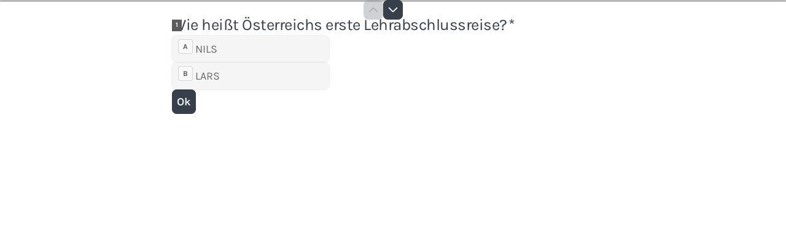

--- FILE ---
content_type: application/x-javascript
request_url: https://renderer-assets.typeform.com/vendors~b-r-yes_no~b-r-legal~b-r-multiple_choice.5967414992d5d7408baf.renderer.js
body_size: 18689
content:
/*! Build: 2026-01-26T08:35:23.071Z | Commit: a4190a11745c9802b4bea1a7753e203ac54552a7 | Branch: main | App: renderer | Environment: production */
(()=>{(self.webpackChunk_typeform_renderer=self.webpackChunk_typeform_renderer||[]).push([[1978],{8431:(J,M,e)=>{"use strict";e.r(M),e.d(M,{ar:()=>r,ca:()=>s,ch:()=>f,cs:()=>i,da:()=>_,de:()=>a,di:()=>o,el:()=>n,en:()=>c,es:()=>d,et:()=>y,fi:()=>R,fr:()=>W,he:()=>v,hr:()=>X,hu:()=>t,it:()=>m,ja:()=>h,ko:()=>g,lt:()=>w,nl:()=>$,no:()=>D,pl:()=>E,pt:()=>S,ru:()=>T,sv:()=>V,tr:()=>A,uk:()=>G,zh:()=>L});const r=JSON.parse('{"multiple_choice.renderer.other_choice":"\u062E\u064A\u0627\u0631 \u0622\u062E\u0631","multiple_choice.renderer.hint.key":"\u0627\u0644\u0645\u0641\u062A\u0627\u062D","multiple_choice.renderer.otherChoice.placeholderA11y":"\u0623\u062F\u062E\u0644 \u062D\u0642\u0644 \u0627\u0644\u0625\u062F\u062E\u0627\u0644 \u0644\u0643\u062A\u0627\u0628\u0629 \u0625\u062C\u0627\u0628\u062A\u0643. \u0627\u0633\u062A\u062E\u062F\u0645 \\"\u0625\u062F\u062E\u0627\u0644\\" \u0644\u0644\u062A\u0623\u0643\u064A\u062F","multiple_choice.renderer.selectionLimit.hint.selectUpToXMore":"\u064A\u0645\u0643\u0646\u0643 \u0627\u062E\u062A\u064A\u0627\u0631 {{additional_selections}} \u0625\u0636\u0627\u0641\u064A\u064B\u0627","multiple_choice.renderer.selectionLimit.hint.selectUpToX":"\u064A\u0645\u0643\u0646\u0643 \u0627\u062E\u062A\u064A\u0627\u0631 \u0645\u0627 \u064A\u0635\u0644 \u0625\u0644\u0649 {{max_selection}}","multiple_choice.renderer.otherChoice.placeholder":"\u0627\u0643\u062A\u0628 \u0625\u062C\u0627\u0628\u062A\u0643","multiple_choice.renderer.selectionLimit.hint.selectXYchoices":"\u0627\u0644\u0627\u062E\u062A\u064A\u0627\u0631 \u0628\u064A\u0646 {{min_selection}} \u0648 {{max_selection}}","multiple_choice.renderer.selectionLimit.hint.selectAtLeastXMore":"\u0627\u062E\u062A\u0631 \u0639\u0644\u0649 \u0627\u0644\u0623\u0642\u0644 {{additional_selections}} \u0625\u0636\u0627\u0641\u064A\u064B\u0627","multiple_choice.renderer.selectionLimit.hint.selectAtLeastX":"\u0627\u062E\u062A\u0631 {{min_selection}}\u0639\u0644\u0649 \u0627\u0644\u0623\u0642\u0644","multiple_choice.renderer.label.keyhelper":"\u0627\u0644\u062E\u064A\u0627\u0631 {{x}}","multiple_choice.renderer.other":"\u062E\u064A\u0627\u0631 \u0622\u062E\u0631","multiple_choice.renderer.otherChoice.confirmButtonLabel":"\u062A\u0623\u0643\u064A\u062F \u0627\u0644\u0625\u062C\u0627\u0628\u0629","multiple_choice.renderer.selectionLimit.hint.noMore":"\u062A\u0645!","multiple_choice.renderer.selectionLimit.hint.selectXMore":"\u0627\u062E\u062A\u0631 {{additional_selections}} \u0625\u0636\u0627\u0641\u064A\u064B\u0627","multiple_choice.renderer.selectionLimit.hint.selectXchoices":"\u0627\u062E\u062A\u0631 {{min_selection}}","multiple_choice.renderer.selectionLimit.hint.selectUnlimited":"\u0627\u062E\u062A\u0631 \u0645\u0627 \u062A\u0634\u0627\u0621"}'),s=JSON.parse(`{"multiple_choice.renderer.other_choice":"Altra","multiple_choice.renderer.hint.key":"Tecla","multiple_choice.renderer.otherChoice.placeholderA11y":"Introdueix el camp d'entrada per escriure la teva resposta. Utilitza la tecla Retorn per confirmar-la","multiple_choice.renderer.selectionLimit.hint.selectUpToXMore":"Pots triar-ne {{additional_selections}} m\xE9s","multiple_choice.renderer.selectionLimit.hint.selectUpToX":"Pots triar-ne fins a {{max_selection}}","multiple_choice.renderer.otherChoice.placeholder":"Escriu la teva resposta","multiple_choice.renderer.selectionLimit.hint.selectXYchoices":"Tria entre {{min_selection}} i {{max_selection}} opcions","multiple_choice.renderer.selectionLimit.hint.selectAtLeastXMore":"Tria'n {{additional_selections}} m\xE9s com a m\xEDnim","multiple_choice.renderer.selectionLimit.hint.selectAtLeastX":"Tria'n {{min_selection}} com a m\xEDnim","multiple_choice.renderer.label.keyhelper":"Opci\xF3 {{x}}","multiple_choice.renderer.other":"Altra","multiple_choice.renderer.otherChoice.confirmButtonLabel":"Confirmar la resposta","multiple_choice.renderer.selectionLimit.hint.noMore":"Fet!","multiple_choice.renderer.selectionLimit.hint.selectXMore":"Tria'n {{additional_selections}} m\xE9s","multiple_choice.renderer.selectionLimit.hint.selectXchoices":"Tria'n {{min_selection}}","multiple_choice.renderer.selectionLimit.hint.selectUnlimited":"Tria'n tantes com vulguis"}`),f=JSON.parse(`{"multiple_choice.renderer.other_choice":"\u5176\u5B83","multiple_choice.renderer.hint.key":"\u6309\u952E","multiple_choice.renderer.otherChoice.placeholderA11y":"\u8FDB\u5165\u610F\u89C1\u5B57\u6BB5\uFF0C\u4EE5\u8F93\u5165\u60A8\u7684\u7B54\u6848\u3002\u4F7F\u7528'enter'\u8FDB\u884C\u786E\u8BA4","multiple_choice.renderer.selectionLimit.hint.selectUpToXMore":"\u60A8\u53EF\u4EE5\u518D\u9009\u62E9\u591A{{additional_selections}}\u9879","multiple_choice.renderer.selectionLimit.hint.selectUpToX":"\u60A8\u6700\u591A\u53EF\u4EE5\u9009\u62E9{{max_selection}}\u9879","multiple_choice.renderer.otherChoice.placeholder":"\u8F93\u5165\u60A8\u7684\u7B54\u6848","multiple_choice.renderer.selectionLimit.hint.selectXYchoices":"\u9009\u62E9{{min_selection}}-{{max_selection}}\u9879","multiple_choice.renderer.selectionLimit.hint.selectAtLeastXMore":"\u81F3\u5C11\u518D\u9009\u62E9\u591A{{additional_selections}}\u9879","multiple_choice.renderer.selectionLimit.hint.selectAtLeastX":"\u81F3\u5C11\u9009\u62E9{{min_selection}}\u9879","multiple_choice.renderer.label.keyhelper":"\u9009\u9879{{x}}","multiple_choice.renderer.other":"\u5176\u5B83","multiple_choice.renderer.otherChoice.confirmButtonLabel":"\u786E\u8BA4\u7B54\u6848","multiple_choice.renderer.selectionLimit.hint.noMore":"\u5B8C\u6210\uFF01","multiple_choice.renderer.selectionLimit.hint.selectXMore":"\u518D\u9009\u62E9\u591A{{additional_selections}}\u9879","multiple_choice.renderer.selectionLimit.hint.selectXchoices":"\u9009\u62E9{{min_selection}}\u9879","multiple_choice.renderer.selectionLimit.hint.selectUnlimited":"\u53EF\u591A\u9009"}`),i=JSON.parse('{"multiple_choice.renderer.other_choice":"Jin\xE9","multiple_choice.renderer.hint.key":"Kl\xE1vesa","multiple_choice.renderer.otherChoice.placeholderA11y":"Vyberte pole a napi\u0161te svou odpov\u011B\u010F. Pomoc\xED kl\xE1vesy Enter provedete potvrzen\xED","multiple_choice.renderer.selectionLimit.hint.selectUpToXMore":"M\u016F\u017Eete zvolit dal\u0161\xED(ch) {{additional_selections}}","multiple_choice.renderer.selectionLimit.hint.selectUpToX":"M\u016F\u017Eete zvolit {{max_selection}}","multiple_choice.renderer.otherChoice.placeholder":"Napi\u0161te odpov\u011B\u010F","multiple_choice.renderer.selectionLimit.hint.selectXYchoices":"U\u010Di\u0148te {{min_selection}} a\u017E {{max_selection}} volby (voleb)","multiple_choice.renderer.selectionLimit.hint.selectAtLeastXMore":"Zvolte nejm\xE9n\u011B dal\u0161\xED(ch) {{additional_selections}}","multiple_choice.renderer.selectionLimit.hint.selectAtLeastX":"Zvolte nejm\xE9n\u011B {{min_selection}}","multiple_choice.renderer.label.keyhelper":"Mo\u017Enost {{x}}","multiple_choice.renderer.other":"Jin\xE9","multiple_choice.renderer.otherChoice.confirmButtonLabel":"Potvrdit odpov\u011B\u010F","multiple_choice.renderer.selectionLimit.hint.noMore":"Hotovo!","multiple_choice.renderer.selectionLimit.hint.selectXMore":"Zvolte dal\u0161\xED(ch) {{additional_selections}}","multiple_choice.renderer.selectionLimit.hint.selectXchoices":"Zvolte {{min_selection}}","multiple_choice.renderer.selectionLimit.hint.selectUnlimited":"Vybrat libovoln\xE9 mno\u017Estv\xED"}'),_=JSON.parse(`{"multiple_choice.renderer.other_choice":"Andet","multiple_choice.renderer.hint.key":"Tast","multiple_choice.renderer.otherChoice.placeholderA11y":"\xC5bn inputfeltet for at indtaste dit svar Brug 'enter' for at bekr\xE6fte","multiple_choice.renderer.selectionLimit.hint.selectUpToXMore":"Du kan v\xE6lge {{additional_selections}} mere","multiple_choice.renderer.selectionLimit.hint.selectUpToX":"Du kan v\xE6lge op til {{max_selection}}","multiple_choice.renderer.otherChoice.placeholder":"Indtast dit svar","multiple_choice.renderer.selectionLimit.hint.selectXYchoices":"V\xE6lg mellem {{min_selection}} og {{max_selection}}","multiple_choice.renderer.selectionLimit.hint.selectAtLeastXMore":"V\xE6lg mindst {{additional_selections}} mere","multiple_choice.renderer.selectionLimit.hint.selectAtLeastX":"V\xE6lg mindst {{min_selection}}","multiple_choice.renderer.label.keyhelper":"Mulighed {{x}}","multiple_choice.renderer.other":"Andet","multiple_choice.renderer.otherChoice.confirmButtonLabel":"Bekr\xE6ft dit svar","multiple_choice.renderer.selectionLimit.hint.noMore":"F\xE6rdig!","multiple_choice.renderer.selectionLimit.hint.selectXMore":"V\xE6lg {{additional_selections}} mere","multiple_choice.renderer.selectionLimit.hint.selectXchoices":"V\xE6lg {{min_selection}}","multiple_choice.renderer.selectionLimit.hint.selectUnlimited":"V\xE6lg s\xE5 mange du vil"}`),a=JSON.parse('{"multiple_choice.renderer.other_choice":"Andere","multiple_choice.renderer.hint.key":"Taste","multiple_choice.renderer.otherChoice.placeholderA11y":"Tippe deine Antwort in das Eingabefeld ein. Best\xE4tige mit ENTER.","multiple_choice.renderer.selectionLimit.hint.selectUpToXMore":"Du kannst {{additional_selections}} mehr w\xE4hlen.","multiple_choice.renderer.selectionLimit.hint.selectUpToX":"Du kannst bis zu {{max_selection}} ausw\xE4hlen.","multiple_choice.renderer.otherChoice.placeholder":"Gib deine Antwort ein.","multiple_choice.renderer.selectionLimit.hint.selectXYchoices":"W\xE4hlen Sie {{min_selection}} bis {{max_selection}} Auswahlen aus","multiple_choice.renderer.selectionLimit.hint.selectAtLeastXMore":"W\xE4hle mindestens {{additional_selections}} mehr aus.","multiple_choice.renderer.selectionLimit.hint.selectAtLeastX":"W\xE4hle mindestens {{min_selection}} aus.","multiple_choice.renderer.label.keyhelper":"Option {{x}}","multiple_choice.renderer.other":"Andere","multiple_choice.renderer.otherChoice.confirmButtonLabel":"Antwort best\xE4tigen","multiple_choice.renderer.selectionLimit.hint.noMore":"Fertig!","multiple_choice.renderer.selectionLimit.hint.selectXMore":"W\xE4hle {{additional_selections}} mehr aus.","multiple_choice.renderer.selectionLimit.hint.selectXchoices":"Bitte {{min_selection}} Auswahlen w\xE4hlen","multiple_choice.renderer.selectionLimit.hint.selectUnlimited":"W\xE4hle so viele aus, wie du m\xF6chtest."}'),o=JSON.parse('{"multiple_choice.renderer.other_choice":"Andere","multiple_choice.renderer.hint.key":"Taste","multiple_choice.renderer.otherChoice.placeholderA11y":"Schreiben Sie Ihre Antwort ins Eingabefeld hinein und best\xE4tigen Sie mit ENTER.","multiple_choice.renderer.selectionLimit.hint.selectUpToXMore":"Sie k\xF6nnen {{additional_selections}} mehr aussuchen.","multiple_choice.renderer.selectionLimit.hint.selectUpToX":"Sie k\xF6nnen bis zu {{max_selection}} aussuchen.","multiple_choice.renderer.otherChoice.placeholder":"Antwort eingeben","multiple_choice.renderer.selectionLimit.hint.selectXYchoices":"Suchen Sie {{min_selection}} bis {{max_selection}} Auswahlen aus!","multiple_choice.renderer.selectionLimit.hint.selectAtLeastXMore":"Suchen Sie bitte mindestens {{additional_selections}} mehr aus!","multiple_choice.renderer.selectionLimit.hint.selectAtLeastX":"Suchen Sie bitte mindestens {{min_selection}} aus!","multiple_choice.renderer.label.keyhelper":"M\xF6glichkeit {{x}}","multiple_choice.renderer.other":"Andere","multiple_choice.renderer.otherChoice.confirmButtonLabel":"Antwort best\xE4tigen","multiple_choice.renderer.selectionLimit.hint.noMore":"Fertig!","multiple_choice.renderer.selectionLimit.hint.selectXMore":"{{additional_selections}} mehr aussuchen","multiple_choice.renderer.selectionLimit.hint.selectXchoices":"{{min_selection}} aussuchen","multiple_choice.renderer.selectionLimit.hint.selectUnlimited":"Suchen Sie sich so viele aus, wie Sie wollen."}'),n=JSON.parse('{"multiple_choice.renderer.other_choice":"\u0386\u03BB\u03BB\u03BF","multiple_choice.renderer.hint.key":"\u03A0\u03BB\u03AE\u03BA\u03C4\u03C1\u03BF","multiple_choice.renderer.otherChoice.placeholderA11y":"\u0395\u03B9\u03C3\u03AD\u03BB\u03B8\u03B5\u03C4\u03B5 \u03C3\u03C4\u03BF \u03C0\u03B5\u03B4\u03AF\u03BF \u03B5\u03B9\u03C3\u03B1\u03B3\u03C9\u03B3\u03AE\u03C2 \u03B3\u03B9\u03B1 \u03BD\u03B1 \u03C0\u03BB\u03B7\u03BA\u03C4\u03C1\u03BF\u03BB\u03BF\u03B3\u03AE\u03C3\u03B5\u03C4\u03B5 \u03C4\u03B7\u03BD \u03B1\u03C0\u03AC\u03BD\u03C4\u03B7\u03C3\u03AE \u03C3\u03B1\u03C2. \u03A7\u03C1\u03B7\u03C3\u03B9\u03BC\u03BF\u03C0\u03BF\u03B9\u03AE\u03C3\u03C4\u03B5 \u03C4\u03BF \xABenter\xBB \u03B3\u03B9\u03B1 \u03B5\u03C0\u03B9\u03B2\u03B5\u03B2\u03B1\u03AF\u03C9\u03C3\u03B7","multiple_choice.renderer.selectionLimit.hint.selectUpToXMore":"\u039C\u03C0\u03BF\u03C1\u03B5\u03AF\u03C4\u03B5 \u03BD\u03B1 \u03B5\u03C0\u03B9\u03BB\u03AD\u03BE\u03B5\u03C4\u03B5 {{additional_selections}} \u03C0\u03B5\u03C1\u03B9\u03C3\u03C3\u03CC\u03C4\u03B5\u03C1\u03B1","multiple_choice.renderer.selectionLimit.hint.selectUpToX":"\u039C\u03C0\u03BF\u03C1\u03B5\u03AF\u03C4\u03B5 \u03BD\u03B1 \u03B5\u03C0\u03B9\u03BB\u03AD\u03BE\u03B5\u03C4\u03B5 \u03AD\u03C9\u03C2 \u03BA\u03B1\u03B9 {{max_selection}}","multiple_choice.renderer.otherChoice.placeholder":"\u03A0\u03BB\u03B7\u03BA\u03C4\u03C1\u03BF\u03BB\u03BF\u03B3\u03AE\u03C3\u03C4\u03B5 \u03C4\u03B7\u03BD \u03B1\u03C0\u03AC\u03BD\u03C4\u03B7\u03C3\u03AE \u03C3\u03B1\u03C2","multiple_choice.renderer.selectionLimit.hint.selectXYchoices":"\u0394\u03B9\u03B1\u03BB\u03AD\u03BE\u03C4\u03B5 \u03BC\u03B5\u03C4\u03B1\u03BE\u03CD {{min_selection}} \u03BA\u03B1\u03B9 {{max_selection}}","multiple_choice.renderer.selectionLimit.hint.selectAtLeastXMore":"\u0395\u03C0\u03B9\u03BB\u03AD\u03BE\u03C4\u03B5 \u03C4\u03BF\u03C5\u03BB\u03AC\u03C7\u03B9\u03C3\u03C4\u03BF\u03BD {{additional_selections}} \u03C0\u03B5\u03C1\u03B9\u03C3\u03C3\u03CC\u03C4\u03B5\u03C1\u03B1","multiple_choice.renderer.selectionLimit.hint.selectAtLeastX":"\u0395\u03C0\u03B9\u03BB\u03AD\u03BE\u03C4\u03B5 \u03C4\u03BF\u03C5\u03BB\u03AC\u03C7\u03B9\u03C3\u03C4\u03BF\u03BD {{min_selection}}","multiple_choice.renderer.label.keyhelper":"\u0395\u03C0\u03B9\u03BB\u03BF\u03B3\u03AE {{x}}","multiple_choice.renderer.other":"\u0386\u03BB\u03BB\u03BF","multiple_choice.renderer.otherChoice.confirmButtonLabel":"\u0395\u03C0\u03B9\u03B2\u03B5\u03B2\u03B1\u03AF\u03C9\u03C3\u03B7 \u03B1\u03C0\u03AC\u03BD\u03C4\u03B7\u03C3\u03B7\u03C2","multiple_choice.renderer.selectionLimit.hint.noMore":"\u0395\u03B3\u03B9\u03BD\u03B5!\\n","multiple_choice.renderer.selectionLimit.hint.selectXMore":"\u0395\u03C0\u03B9\u03BB\u03AD\u03BE\u03C4\u03B5 {{additional_selections}} \u03C0\u03B5\u03C1\u03B9\u03C3\u03C3\u03CC\u03C4\u03B5\u03C1\u03B1","multiple_choice.renderer.selectionLimit.hint.selectXchoices":"\u0395\u03C0\u03B9\u03BB\u03AD\u03BE\u03C4\u03B5 {{min_selection}}","multiple_choice.renderer.selectionLimit.hint.selectUnlimited":"\u0395\u03C0\u03B9\u03BB\u03AD\u03BE\u03B5\u03C4\u03B5 \u03CC\u03C3\u03B1 \u03B8\u03AD\u03BB\u03B5\u03C4\u03B5"}'),c=JSON.parse(`{"multiple_choice.renderer.other_choice":"Other","multiple_choice.renderer.hint.key":"Key","multiple_choice.renderer.otherChoice.placeholderA11y":"Enter the input field to type your answer. Use 'enter' to confirm","multiple_choice.renderer.selectionLimit.hint.selectUpToXMore":"You can choose {{additional_selections}} more","multiple_choice.renderer.selectionLimit.hint.selectUpToX":"You can choose up to {{max_selection}}","multiple_choice.renderer.otherChoice.placeholder":"Type your answer","multiple_choice.renderer.selectionLimit.hint.selectXYchoices":"Make between {{min_selection}} and {{max_selection}} choices","multiple_choice.renderer.selectionLimit.hint.selectAtLeastXMore":"Choose at least {{additional_selections}} more","multiple_choice.renderer.selectionLimit.hint.selectAtLeastX":"Choose at least {{min_selection}}","multiple_choice.renderer.label.keyhelper":"Option {{x}}","multiple_choice.renderer.other":"Other","multiple_choice.renderer.otherChoice.confirmButtonLabel":"Confirm answer","multiple_choice.renderer.selectionLimit.hint.noMore":"Done!","multiple_choice.renderer.selectionLimit.hint.selectXMore":"Choose {{additional_selections}} more","multiple_choice.renderer.selectionLimit.hint.selectXchoices":"Choose {{min_selection}}","multiple_choice.renderer.selectionLimit.hint.selectUnlimited":"Choose as many as you like"}`),d=JSON.parse('{"multiple_choice.renderer.other_choice":"Otro","multiple_choice.renderer.hint.key":"Tecla","multiple_choice.renderer.otherChoice.placeholderA11y":"Introduce el campo de texto para escribir tu respuesta. Utiliza la tecla Intro para confirmar","multiple_choice.renderer.selectionLimit.hint.selectUpToXMore":"Puedes elegir {{additional_selections}} m\xE1s","multiple_choice.renderer.selectionLimit.hint.selectUpToX":"Puedes elegir hasta {{max_selection}}","multiple_choice.renderer.otherChoice.placeholder":"Escribe tu respuesta","multiple_choice.renderer.selectionLimit.hint.selectXYchoices":"Elige entre {{min_selection}} y {{max_selection}} opciones","multiple_choice.renderer.selectionLimit.hint.selectAtLeastXMore":"Elige al menos {{additional_selections}} m\xE1s","multiple_choice.renderer.selectionLimit.hint.selectAtLeastX":"Elige al menos {{min_selection}}","multiple_choice.renderer.label.keyhelper":"Opci\xF3n {{x}}","multiple_choice.renderer.other":"Otro","multiple_choice.renderer.otherChoice.confirmButtonLabel":"Confirmar respuesta","multiple_choice.renderer.selectionLimit.hint.noMore":"\xA1Hecho!","multiple_choice.renderer.selectionLimit.hint.selectXMore":"Elige {{additional_selections}} m\xE1s","multiple_choice.renderer.selectionLimit.hint.selectXchoices":"Elige {{min_selection}}","multiple_choice.renderer.selectionLimit.hint.selectUnlimited":"Elige todas las opciones que quieras"}'),y=JSON.parse('{"multiple_choice.renderer.other_choice":"Muu","multiple_choice.renderer.hint.key":"Klahv","multiple_choice.renderer.otherChoice.placeholderA11y":"Sisesta oma vastuse tr\xFCkkimiseks sisendv\xE4li. Kinnitamiseks kasuta klahvi \\\\\\"enter\\\\\\"","multiple_choice.renderer.selectionLimit.hint.selectUpToXMore":"V\xF5id valida {{additional_selections}} veel","multiple_choice.renderer.selectionLimit.hint.selectUpToX":"V\xF5id valida kuni {{max_selection}}","multiple_choice.renderer.otherChoice.placeholder":"Tr\xFCki oma vastus","multiple_choice.renderer.selectionLimit.hint.selectXYchoices":"Tee {{min_selection}} ja {{max_selection}} valiku vahel","multiple_choice.renderer.selectionLimit.hint.selectAtLeastXMore":"Vali v\xE4hemalt {{additional_selections}} veel","multiple_choice.renderer.selectionLimit.hint.selectAtLeastX":"Vali v\xE4hemalt {{min_selection}}","multiple_choice.renderer.label.keyhelper":"Valik {{x}}","multiple_choice.renderer.other":"Muu","multiple_choice.renderer.otherChoice.confirmButtonLabel":"Kinnita vastus","multiple_choice.renderer.selectionLimit.hint.noMore":"Valmis!","multiple_choice.renderer.selectionLimit.hint.selectXMore":"Vali {{additional_selections}} veel","multiple_choice.renderer.selectionLimit.hint.selectXchoices":"Vali {{min_selection}}","multiple_choice.renderer.selectionLimit.hint.selectUnlimited":"Vali palju soovid"}'),R=JSON.parse('{"multiple_choice.renderer.other_choice":"Muu","multiple_choice.renderer.hint.key":"N\xE4pp\xE4in","multiple_choice.renderer.otherChoice.placeholderA11y":"Siirry tekstikentt\xE4\xE4n kirjoittamaan vastauksesi. Vahvista painamalla \\"enter\\"","multiple_choice.renderer.selectionLimit.hint.selectUpToXMore":"Voit valita viel\xE4 {{additional_selections}}","multiple_choice.renderer.selectionLimit.hint.selectUpToX":"Voit valita jopa {{max_selection}}","multiple_choice.renderer.otherChoice.placeholder":"Kirjoita vastauksesi","multiple_choice.renderer.selectionLimit.hint.selectXYchoices":"Valitse {{min_selection}}-{{max_selection}} vaihtoehtoa","multiple_choice.renderer.selectionLimit.hint.selectAtLeastXMore":"Valitse ainakin {{additional_selections}} lis\xE4\xE4","multiple_choice.renderer.selectionLimit.hint.selectAtLeastX":"Valitse ainakin {{min_selection}}","multiple_choice.renderer.label.keyhelper":"Vaihtoehto {{x}}","multiple_choice.renderer.other":"Muu","multiple_choice.renderer.otherChoice.confirmButtonLabel":"Vahvista vastaus","multiple_choice.renderer.selectionLimit.hint.noMore":"Valmis!","multiple_choice.renderer.selectionLimit.hint.selectXMore":"Valitse viel\xE4 {{additional_selections}}","multiple_choice.renderer.selectionLimit.hint.selectXchoices":"Valitse {{min_selection}}","multiple_choice.renderer.selectionLimit.hint.selectUnlimited":"Valitse niin monta kuin haluat"}'),W=JSON.parse(`{"multiple_choice.renderer.other_choice":"Autre","multiple_choice.renderer.hint.key":"Touche","multiple_choice.renderer.otherChoice.placeholderA11y":"Placez-vous dans le champ de saisie pour taper votre r\xE9ponse. Appuyez sur \xAB\xA0Entr\xE9e\xA0\xBB pour confirmer","multiple_choice.renderer.selectionLimit.hint.selectUpToXMore":"Il vous reste encore {{additional_selections}} choix","multiple_choice.renderer.selectionLimit.hint.selectUpToX":"Vous pouvez en choisir jusqu'\xE0 {{max_selection}}","multiple_choice.renderer.otherChoice.placeholder":"Tapez votre r\xE9ponse","multiple_choice.renderer.selectionLimit.hint.selectXYchoices":"Faites entre {{min_selection}} et {{max_selection}} choix","multiple_choice.renderer.selectionLimit.hint.selectAtLeastXMore":"Choisissez-en au moins {{additional_selections}} de plus","multiple_choice.renderer.selectionLimit.hint.selectAtLeastX":"Choisir au moins {{min_selection}}","multiple_choice.renderer.label.keyhelper":"Option {{x}}","multiple_choice.renderer.other":"Autre","multiple_choice.renderer.otherChoice.confirmButtonLabel":"Confirmer la r\xE9ponse","multiple_choice.renderer.selectionLimit.hint.noMore":"Termin\xE9 !","multiple_choice.renderer.selectionLimit.hint.selectXMore":"Choisir {{additional_selections}} de plus","multiple_choice.renderer.selectionLimit.hint.selectXchoices":"Choisir {{min_selection}}","multiple_choice.renderer.selectionLimit.hint.selectUnlimited":"Choisissez-en autant que vous voulez"}`),v=JSON.parse(`{"multiple_choice.renderer.other_choice":"\u05D0\u05D7\u05E8","multiple_choice.renderer.hint.key":"\u05DE\u05E4\u05EA\u05D7","multiple_choice.renderer.otherChoice.placeholderA11y":"\u05D4\u05DB\u05E0\u05E1 \u05DC\u05E9\u05D3\u05D4 \u05D4\u05E7\u05DC\u05D8 \u05DB\u05D3\u05D9 \u05DC\u05D4\u05E7\u05DC\u05D9\u05D3 \u05D0\u05EA \u05EA\u05E9\u05D5\u05D1\u05EA\u05DA. \u05D4\u05E9\u05EA\u05DE\u05E9 \u05D1-'enter' \u05DC\u05D0\u05D9\u05E9\u05D5\u05E8","multiple_choice.renderer.selectionLimit.hint.selectUpToXMore":"\u05E0\u05D9\u05EA\u05DF \u05DC\u05D1\u05D7\u05D5\u05E8 \u05E2\u05D5\u05D3 {{additional_selections}}","multiple_choice.renderer.selectionLimit.hint.selectUpToX":"\u05E0\u05D9\u05EA\u05DF \u05DC\u05D1\u05D7\u05D5\u05E8 \u05E2\u05D3 {{max_selection}}","multiple_choice.renderer.otherChoice.placeholder":"\u05D4\u05E7\u05DC\u05D3 \u05D0\u05EA \u05EA\u05E9\u05D5\u05D1\u05EA\u05DA","multiple_choice.renderer.selectionLimit.hint.selectXYchoices":"\u05D1\u05E6\u05E2 \u05D1\u05D7\u05D9\u05E8\u05D4 \u05D1\u05D9\u05DF {{min_selection}} \u05DC-{{max_selection}}","multiple_choice.renderer.selectionLimit.hint.selectAtLeastXMore":"\u05D1\u05D7\u05E8 \u05DC\u05E4\u05D7\u05D5\u05EA {{additional_selections}} \u05E0\u05D5\u05E1\u05E4\u05D9\u05DD","multiple_choice.renderer.selectionLimit.hint.selectAtLeastX":"\u05D1\u05D7\u05E8 \u05DC\u05E4\u05D7\u05D5\u05EA {{min_selection}}","multiple_choice.renderer.label.keyhelper":"\u05D0\u05E4\u05E9\u05E8\u05D5\u05EA {{x}}","multiple_choice.renderer.other":"\u05D0\u05D7\u05E8","multiple_choice.renderer.otherChoice.confirmButtonLabel":"\u05D0\u05E9\u05E8 \u05EA\u05E9\u05D5\u05D1\u05D4","multiple_choice.renderer.selectionLimit.hint.noMore":"\u05E1\u05D9\u05D9\u05DE\u05EA!","multiple_choice.renderer.selectionLimit.hint.selectXMore":"\u05D1\u05D7\u05E8 \u05E2\u05D5\u05D3 {{additional_selections}}","multiple_choice.renderer.selectionLimit.hint.selectXchoices":"\u05D1\u05D7\u05E8 {{min_selection}}","multiple_choice.renderer.selectionLimit.hint.selectUnlimited":"\u05D1\u05D7\u05E8 \u05DB\u05DE\u05D4 \u05E9\u05D0\u05EA\u05D4 \u05E8\u05D5\u05E6\u05D4"}`),X=JSON.parse('{"multiple_choice.renderer.other_choice":"Ostalo","multiple_choice.renderer.hint.key":"Tipka","multiple_choice.renderer.otherChoice.placeholderA11y":"U polje za unos teksta unesite va\u0161 odgovor. Potvrdite tipkom Enter","multiple_choice.renderer.selectionLimit.hint.selectUpToXMore":"Mo\u017Eete odabrati jo\u0161 {{additional_selections}}","multiple_choice.renderer.selectionLimit.hint.selectUpToX":"Mo\u017Eete odabrati do {{max_selection}}","multiple_choice.renderer.otherChoice.placeholder":"Upi\u0161ite svoj odgovor","multiple_choice.renderer.selectionLimit.hint.selectXYchoices":"Napravite izme\u0111u {{min_selection}} i {{max_selection}} odabira","multiple_choice.renderer.selectionLimit.hint.selectAtLeastXMore":"Odaberite jo\u0161 najmanje {{additional_selections}}","multiple_choice.renderer.selectionLimit.hint.selectAtLeastX":"Odaberite najmanje {{min_selection}}","multiple_choice.renderer.label.keyhelper":"Opcija {{x}}","multiple_choice.renderer.other":"Drugo","multiple_choice.renderer.otherChoice.confirmButtonLabel":"Potvrdite odgovor","multiple_choice.renderer.selectionLimit.hint.noMore":"Gotovo!","multiple_choice.renderer.selectionLimit.hint.selectXMore":"Odaberite jo\u0161 {{additional_selections}}","multiple_choice.renderer.selectionLimit.hint.selectXchoices":"Odaberite {{min_selection}}","multiple_choice.renderer.selectionLimit.hint.selectUnlimited":"Odaberite jednu ili vi\u0161e opcija"}'),t=JSON.parse('{"multiple_choice.renderer.other_choice":"Egy\xE9b","multiple_choice.renderer.hint.key":"Billenty\u0171","multiple_choice.renderer.otherChoice.placeholderA11y":"V\xE1lasza beg\xE9pel\xE9s\xE9hez l\xE9pjen be a beviteli mez\u0151be. Meger\u0151s\xEDt\xE9shez haszn\xE1lja az enter billenty\u0171t","multiple_choice.renderer.selectionLimit.hint.selectUpToXMore":"M\xE9g ennyit v\xE1laszthat: {{additional_selections}}","multiple_choice.renderer.selectionLimit.hint.selectUpToX":"Maxim\xE1lisan ennyit v\xE1laszthat: {{max_selection}}","multiple_choice.renderer.otherChoice.placeholder":"G\xE9pelje be a v\xE1laszt","multiple_choice.renderer.selectionLimit.hint.selectXYchoices":"V\xE1lasszon {{min_selection}} \xE9s {{max_selection}} k\xF6z\xF6tt","multiple_choice.renderer.selectionLimit.hint.selectAtLeastXMore":"V\xE1lasszon legal\xE1bb m\xE9g ennyit: {{additional_selections}}","multiple_choice.renderer.selectionLimit.hint.selectAtLeastX":"V\xE1lasszon legal\xE1bb ennyit: {{min_selection}}","multiple_choice.renderer.label.keyhelper":"Opci\xF3 {{x}}","multiple_choice.renderer.other":"Egy\xE9b","multiple_choice.renderer.otherChoice.confirmButtonLabel":"V\xE1lasz meger\u0151s\xEDt\xE9se","multiple_choice.renderer.selectionLimit.hint.noMore":"K\xE9sz!","multiple_choice.renderer.selectionLimit.hint.selectXMore":"V\xE1lasszon m\xE9g ennyit: {{additional_selections}}","multiple_choice.renderer.selectionLimit.hint.selectXchoices":"V\xE1lasszon ennyit: {{min_selection}}","multiple_choice.renderer.selectionLimit.hint.selectUnlimited":"Ak\xE1rmennyi v\xE1laszt megjel\xF6lhet"}'),m=JSON.parse(`{"multiple_choice.renderer.other_choice":"Altro","multiple_choice.renderer.hint.key":"Tasto","multiple_choice.renderer.otherChoice.placeholderA11y":"Per digitare la tua risposta, inseriscila nel relativo campo. Usa 'invio' per confermare","multiple_choice.renderer.selectionLimit.hint.selectUpToXMore":"Puoi selezionare altre {{additional_selections}}","multiple_choice.renderer.selectionLimit.hint.selectUpToX":"Puoi selezionare fino a {{max_selection}}","multiple_choice.renderer.otherChoice.placeholder":"Inserisci la tua risposta","multiple_choice.renderer.selectionLimit.hint.selectXYchoices":"Seleziona fra le {{min_selection}} e le {{max_selection}} opzioni","multiple_choice.renderer.selectionLimit.hint.selectAtLeastXMore":"Seleziona almeno altre {{additional_selections}}","multiple_choice.renderer.selectionLimit.hint.selectAtLeastX":"Seleziona almeno {{min_selection}}","multiple_choice.renderer.label.keyhelper":"Opzione {{x}}","multiple_choice.renderer.other":"Altro","multiple_choice.renderer.otherChoice.confirmButtonLabel":"Conferma la risposta","multiple_choice.renderer.selectionLimit.hint.noMore":"Fatto!","multiple_choice.renderer.selectionLimit.hint.selectXMore":"Seleziona altre {{additional_selections}}","multiple_choice.renderer.selectionLimit.hint.selectXchoices":"Seleziona {{min_selection}}","multiple_choice.renderer.selectionLimit.hint.selectUnlimited":"Scegli una o pi\xF9 risposte"}`),h=JSON.parse('{"multiple_choice.renderer.other_choice":"\u305D\u306E\u4ED6","multiple_choice.renderer.hint.key":"\u30AD\u30FC","multiple_choice.renderer.otherChoice.placeholderA11y":"\u5165\u529B\u6B04\u306B\u56DE\u7B54\u3092\u5165\u529B\u3057\u3066\u304F\u3060\u3055\u3044\u3002\u300CEnter\u300D\u3092\u62BC\u3057\u3066\u78BA\u5B9A\u3057\u307E\u3059","multiple_choice.renderer.selectionLimit.hint.selectUpToXMore":"\u3042\u3068{{additional_selections}}\u500B\u9078\u3079\u307E\u3059","multiple_choice.renderer.selectionLimit.hint.selectUpToX":"\u9078\u629E\u80A2\u3092{{max_selection}}\u500B\u307E\u3067\u9078\u3079\u307E\u3059","multiple_choice.renderer.otherChoice.placeholder":"\u56DE\u7B54\u3092\u5165\u529B\u3057\u3066\u304F\u3060\u3055\u3044","multiple_choice.renderer.selectionLimit.hint.selectXYchoices":"\u9078\u629E\u80A2\u3092{{min_selection}}\u304B\u3089{{max_selection}}\u500B\u307E\u3067\u9078\u3093\u3067\u304F\u3060\u3055\u3044","multiple_choice.renderer.selectionLimit.hint.selectAtLeastXMore":"\u3042\u3068{{additional_selections}}\u500B\u4EE5\u4E0A\u9078\u3093\u3067\u304F\u3060\u3055\u3044","multiple_choice.renderer.selectionLimit.hint.selectAtLeastX":"{{min_selection}}\u500B\u4EE5\u4E0A\u9078\u3093\u3067\u304F\u3060\u3055\u3044","multiple_choice.renderer.label.keyhelper":"\u9078\u629E\u80A2 {{x}}","multiple_choice.renderer.other":"\u305D\u306E\u4ED6","multiple_choice.renderer.otherChoice.confirmButtonLabel":"\u56DE\u7B54\u3092\u78BA\u8A8D","multiple_choice.renderer.selectionLimit.hint.noMore":"\u5B8C\u4E86\u3057\u307E\u3057\u305F\uFF01","multiple_choice.renderer.selectionLimit.hint.selectXMore":"\u3042\u3068{{additional_selections}}\u500B\u9078\u3093\u3067\u304F\u3060\u3055\u3044","multiple_choice.renderer.selectionLimit.hint.selectXchoices":"{{min_selection}}\u500B\u9078\u3093\u3067\u304F\u3060\u3055\u3044","multiple_choice.renderer.selectionLimit.hint.selectUnlimited":"\u8907\u6570\u9078\u629E\u53EF"}'),g=JSON.parse(`{"multiple_choice.renderer.other_choice":"\uAE30\uD0C0","multiple_choice.renderer.hint.key":"\uD0A4","multiple_choice.renderer.otherChoice.placeholderA11y":"\uC785\uB825 \uD544\uB4DC\uC5D0 \uB2F5\uBCC0\uC744 \uC785\uB825\uD558\uC138\uC694. '\uC5D4\uD130'\uB97C \uB20C\uB7EC \uD655\uC778\uD569\uB2C8\uB2E4","multiple_choice.renderer.selectionLimit.hint.selectUpToXMore":"{{additional_selections}}\uAC1C \uB354 \uC120\uD0DD \uAC00\uB2A5","multiple_choice.renderer.selectionLimit.hint.selectUpToX":"\uCD5C\uB300 {{max_selection}}\uAC1C\uAE4C\uC9C0 \uC120\uD0DD \uAC00\uB2A5","multiple_choice.renderer.otherChoice.placeholder":"\uB0B4\uC6A9\uC744 \uC785\uB825\uD558\uC138\uC694","multiple_choice.renderer.selectionLimit.hint.selectXYchoices":"{{min_selection}}\uAC1C\uC5D0\uC11C {{max_selection}}\uAC1C \uC0AC\uC774\uB85C \uC120\uD0DD\uD558\uC138\uC694","multiple_choice.renderer.selectionLimit.hint.selectAtLeastXMore":"\uCD5C\uC18C {{additional_selections}}\uAC1C \uB354 \uC120\uD0DD\uD558\uC138\uC694","multiple_choice.renderer.selectionLimit.hint.selectAtLeastX":"\uCD5C\uC18C {{min_selection}}\uAC1C\uB97C \uC120\uD0DD\uD558\uC138\uC694","multiple_choice.renderer.label.keyhelper":"\uC635\uC158 {{x}}","multiple_choice.renderer.other":"\uAE30\uD0C0","multiple_choice.renderer.otherChoice.confirmButtonLabel":"\uC751\uB2F5 \uB0B4\uC6A9\uC744 \uD655\uC778","multiple_choice.renderer.selectionLimit.hint.noMore":"\uC644\uB8CC!","multiple_choice.renderer.selectionLimit.hint.selectXMore":"{{additional_selections}}\uAC1C \uB354 \uC120\uD0DD\uD558\uC138\uC694","multiple_choice.renderer.selectionLimit.hint.selectXchoices":"{{min_selection}}\uAC1C \uC120\uD0DD\uD558\uC138\uC694","multiple_choice.renderer.selectionLimit.hint.selectUnlimited":"\uC6D0\uD558\uB294 \uB300\uB85C \uC120\uD0DD\uD558\uC138\uC694"}`),w=JSON.parse('{"multiple_choice.renderer.other_choice":"Kita","multiple_choice.renderer.hint.key":"Klavi\u0161as","multiple_choice.renderer.otherChoice.placeholderA11y":"Paspauskite ant \u012Fvesties laukelio, kad \u012Fra\u0161ytum\u0117te savo atsakym\u0105. Nor\u0117dami patvirtinti, paspauskite \u201E\u012Evesti\u201C","multiple_choice.renderer.selectionLimit.hint.selectUpToXMore":"Galite pasirinkti dar {{additional_selections}}","multiple_choice.renderer.selectionLimit.hint.selectUpToX":"Galite pasirinkti iki {{max_selection}}","multiple_choice.renderer.otherChoice.placeholder":"\u012Era\u0161yti savo atsakym\u0105","multiple_choice.renderer.selectionLimit.hint.selectXYchoices":"Atlikite nuo {{min_selection}} iki {{max_selection}} pasirinkim\u0173","multiple_choice.renderer.selectionLimit.hint.selectAtLeastXMore":"Pasirinkite dar bent {{additional_selections}}","multiple_choice.renderer.selectionLimit.hint.selectAtLeastX":"Pasirinkite bent {{min_selection}}","multiple_choice.renderer.label.keyhelper":"Parinktis {{x}}","multiple_choice.renderer.other":"Kita","multiple_choice.renderer.otherChoice.confirmButtonLabel":"Patvirtinti atsakym\u0105","multiple_choice.renderer.selectionLimit.hint.noMore":"Atlikta!","multiple_choice.renderer.selectionLimit.hint.selectXMore":"Pasirinkite dar {{additional_selections}}","multiple_choice.renderer.selectionLimit.hint.selectXchoices":"Pasirinkite {{min_selection}}","multiple_choice.renderer.selectionLimit.hint.selectUnlimited":"Pasirinkite tiek, kiek norite"}'),$=JSON.parse(`{"multiple_choice.renderer.other_choice":"Overige","multiple_choice.renderer.hint.key":"Toets","multiple_choice.renderer.otherChoice.placeholderA11y":"Typ uw antwoord in het invoerveld. Bevestig met 'enter'","multiple_choice.renderer.selectionLimit.hint.selectUpToXMore":"Je kunt er nog {{additional_selections}} kiezen","multiple_choice.renderer.selectionLimit.hint.selectUpToX":"Je kunt er maximaal {{max_selection}} kiezen","multiple_choice.renderer.otherChoice.placeholder":"Typ uw antwoord","multiple_choice.renderer.selectionLimit.hint.selectXYchoices":"Maak minimaal {{min_selection}} en maximaal {{max_selection}} keuzes","multiple_choice.renderer.selectionLimit.hint.selectAtLeastXMore":"Kies er ten minste nog {{additional_selections}}","multiple_choice.renderer.selectionLimit.hint.selectAtLeastX":"Kies er ten minste {{min_selection}}","multiple_choice.renderer.label.keyhelper":"Optie {{x}}","multiple_choice.renderer.other":"Overige","multiple_choice.renderer.otherChoice.confirmButtonLabel":"Bevestig antwoord","multiple_choice.renderer.selectionLimit.hint.noMore":"Klaar!","multiple_choice.renderer.selectionLimit.hint.selectXMore":"Kies er nog {{additional_selections}} extra","multiple_choice.renderer.selectionLimit.hint.selectXchoices":"Kies er {{min_selection}}","multiple_choice.renderer.selectionLimit.hint.selectUnlimited":"Kies er zoveel als je wilt"}`),D=JSON.parse(`{"multiple_choice.renderer.other_choice":"Annet","multiple_choice.renderer.hint.key":"Tast","multiple_choice.renderer.otherChoice.placeholderA11y":"G\xE5 til inndatafeltet for \xE5 legge inn svaret ditt. Bruk \\\\\\"enter'\\\\\\" for \xE5 bekrefte","multiple_choice.renderer.selectionLimit.hint.selectUpToXMore":"Du kan velge {{additional_selections}} til","multiple_choice.renderer.selectionLimit.hint.selectUpToX":"Du kan velge opptil {{max_selection}}","multiple_choice.renderer.otherChoice.placeholder":"Oppgi svaret ditt","multiple_choice.renderer.selectionLimit.hint.selectXYchoices":"Foreta mellom {{min_selection}} og {{max_selection}} valg","multiple_choice.renderer.selectionLimit.hint.selectAtLeastXMore":"Velg minst {{additional_selections}} til","multiple_choice.renderer.selectionLimit.hint.selectAtLeastX":"Velg minst {{min_selection}}","multiple_choice.renderer.label.keyhelper":"Alternativ {{x}}","multiple_choice.renderer.other":"Annet","multiple_choice.renderer.otherChoice.confirmButtonLabel":"Bekreft svar","multiple_choice.renderer.selectionLimit.hint.noMore":"Ferdig!","multiple_choice.renderer.selectionLimit.hint.selectXMore":"Velg {{additional_selections}} til","multiple_choice.renderer.selectionLimit.hint.selectXchoices":"Velg {{min_selection}}","multiple_choice.renderer.selectionLimit.hint.selectUnlimited":"Velg s\xE5 mange du vil"}`),E=JSON.parse('{"multiple_choice.renderer.other_choice":"Inne","multiple_choice.renderer.hint.key":"Klawisz","multiple_choice.renderer.otherChoice.placeholderA11y":"Przejd\u017A do pola wprowadzania danych, aby wpisa\u0107 odpowied\u017A. U\u017Cyj klawisza \u201EEnter\u201D, aby potwierdzi\u0107.","multiple_choice.renderer.selectionLimit.hint.selectUpToXMore":"Mo\u017Cesz wybra\u0107 jeszcze {{additional_selections}}.","multiple_choice.renderer.selectionLimit.hint.selectUpToX":"Mo\u017Cesz wybra\u0107 maksymalnie {{max_selection}}.","multiple_choice.renderer.otherChoice.placeholder":"Wprowad\u017A odpowied\u017A","multiple_choice.renderer.selectionLimit.hint.selectXYchoices":"Wybierz od {{min_selection}} do {{max_selection}} opcji","multiple_choice.renderer.selectionLimit.hint.selectAtLeastXMore":"Wybierz jeszcze co najmniej {{additional_selections}}","multiple_choice.renderer.selectionLimit.hint.selectAtLeastX":"Wybierz co najmniej {{min_selection}}","multiple_choice.renderer.label.keyhelper":"Opcja {{x}}","multiple_choice.renderer.other":"Inne","multiple_choice.renderer.otherChoice.confirmButtonLabel":"Potwierd\u017A odpowied\u017A","multiple_choice.renderer.selectionLimit.hint.noMore":"Gotowe!","multiple_choice.renderer.selectionLimit.hint.selectXMore":"Wybierz jeszcze {{additional_selections}}","multiple_choice.renderer.selectionLimit.hint.selectXchoices":"Wybierz {{min_selection}}","multiple_choice.renderer.selectionLimit.hint.selectUnlimited":"Wybierz tyle, ile chcesz"}'),S=JSON.parse(`{"multiple_choice.renderer.other_choice":"Outro","multiple_choice.renderer.hint.key":"Tecla","multiple_choice.renderer.otherChoice.placeholderA11y":"Entre no campo de texto para digitar sua resposta. Use 'enter' para confirmar","multiple_choice.renderer.selectionLimit.hint.selectUpToXMore":"Voc\xEA pode escolher mais {{additional_selections}}","multiple_choice.renderer.selectionLimit.hint.selectUpToX":"Voc\xEA pode escolher at\xE9 {{max_selection}}","multiple_choice.renderer.otherChoice.placeholder":"Digite sua resposta","multiple_choice.renderer.selectionLimit.hint.selectXYchoices":"Fa\xE7a entre {{min_selection}} e {{max_selection}} escolhas","multiple_choice.renderer.selectionLimit.hint.selectAtLeastXMore":"Escolha pelo menos mais {{additional_selections}}","multiple_choice.renderer.selectionLimit.hint.selectAtLeastX":"Escolha pelo menos {{min_selection}}","multiple_choice.renderer.label.keyhelper":"Op\xE7\xE3o {{x}}","multiple_choice.renderer.other":"Outro","multiple_choice.renderer.otherChoice.confirmButtonLabel":"Confirmar resposta","multiple_choice.renderer.selectionLimit.hint.noMore":"Conclu\xEDdo!","multiple_choice.renderer.selectionLimit.hint.selectXMore":"Escolha mais {{additional_selections}}","multiple_choice.renderer.selectionLimit.hint.selectXchoices":"Escolha {{min_selection}}","multiple_choice.renderer.selectionLimit.hint.selectUnlimited":"Podes selecionar v\xE1rias op\xE7\xF5es"}`),T=JSON.parse('{"multiple_choice.renderer.other_choice":"\u0414\u0440\u0443\u0433\u043E\u0435","multiple_choice.renderer.hint.key":"\u041A\u043D\u043E\u043F\u043A\u0430","multiple_choice.renderer.otherChoice.placeholderA11y":"\u0412\u043E\u0439\u0434\u0438\u0442\u0435 \u0432 \u043F\u043E\u043B\u0435 \u0432\u0432\u043E\u0434\u0430, \u0447\u0442\u043E\u0431\u044B \u0432\u0432\u0435\u0441\u0442\u0438 \u0441\u0432\u043E\u0439 \u043E\u0442\u0432\u0435\u0442. \u041F\u043E\u0434\u0442\u0432\u0435\u0440\u0434\u0438\u0442\u0435 \u0441 \u043F\u043E\u043C\u043E\u0449\u044C\u044E \u043A\u043B\u0430\u0432\u0438\u0448\u0438 Enter","multiple_choice.renderer.selectionLimit.hint.selectUpToXMore":"\u0412\u044B \u043C\u043E\u0436\u0435\u0442\u0435 \u0432\u044B\u0431\u0440\u0430\u0442\u044C \u0435\u0449\u0435 {{additional_selections}}","multiple_choice.renderer.selectionLimit.hint.selectUpToX":"\u0412\u044B \u043C\u043E\u0436\u0435\u0442\u0435 \u0432\u044B\u0431\u0440\u0430\u0442\u044C \u0434\u043E {{max_selection}}","multiple_choice.renderer.otherChoice.placeholder":"\u0412\u0432\u0435\u0434\u0438\u0442\u0435 \u0441\u0432\u043E\u0439 \u043E\u0442\u0432\u0435\u0442","multiple_choice.renderer.selectionLimit.hint.selectXYchoices":"\u0412\u044B\u0431\u0435\u0440\u0438\u0442\u0435 \u043E\u0442 {{min_selection}} \u0434\u043E {{max_selection}} \u0432\u0430\u0440\u0438\u0430\u043D\u0442\u043E\u0432","multiple_choice.renderer.selectionLimit.hint.selectAtLeastXMore":"\u0412\u044B\u0431\u0435\u0440\u0438\u0442\u0435 \u0435\u0449\u0435 \u043C\u0438\u043D\u0438\u043C\u0443\u043C {{additional_selections}}","multiple_choice.renderer.selectionLimit.hint.selectAtLeastX":"\u0412\u044B\u0431\u0435\u0440\u0438\u0442\u0435 \u043A\u0430\u043A \u043C\u0438\u043D\u0438\u043C\u0443\u043C {{min_selection}}","multiple_choice.renderer.label.keyhelper":"\u0412\u0430\u0440\u0438\u0430\u043D\u0442 {{x}}","multiple_choice.renderer.other":"\u0414\u0440\u0443\u0433\u043E\u0435","multiple_choice.renderer.otherChoice.confirmButtonLabel":"\u041F\u043E\u0434\u0442\u0432\u0435\u0440\u0434\u0438\u0442\u044C \u043E\u0442\u0432\u0435\u0442","multiple_choice.renderer.selectionLimit.hint.noMore":"\u0413\u043E\u0442\u043E\u0432\u043E!","multiple_choice.renderer.selectionLimit.hint.selectXMore":"\u0412\u044B\u0431\u0435\u0440\u0438\u0442\u0435 \u0435\u0449\u0435 {{additional_selections}}","multiple_choice.renderer.selectionLimit.hint.selectXchoices":"\u0412\u044B\u0431\u0435\u0440\u0438\u0442\u0435 {{min_selection}}","multiple_choice.renderer.selectionLimit.hint.selectUnlimited":"\u0412\u044B\u0431\u0435\u0440\u0438\u0442\u0435 \u043B\u044E\u0431\u044B\u0435 \u043F\u043E\u0434\u0445\u043E\u0434\u044F\u0449\u0438\u0435 \u0432\u0430\u0440\u0438\u0430\u043D\u0442\u044B"}'),V=JSON.parse('{"multiple_choice.renderer.other_choice":"Annat","multiple_choice.renderer.hint.key":"Tangent","multiple_choice.renderer.otherChoice.placeholderA11y":"Bekr\xE4fta borttagning av video Ange ditt svar i inmatningsf\xE4ltet. Anv\xE4nd \u201DEnter\u201D f\xF6r att bekr\xE4fta.","multiple_choice.renderer.selectionLimit.hint.selectUpToXMore":"Du kan v\xE4lja {{additional_selections}} mer","multiple_choice.renderer.selectionLimit.hint.selectUpToX":"Du kan v\xE4lja upp till {{max_selection}}","multiple_choice.renderer.otherChoice.placeholder":"Skriv ditt svar","multiple_choice.renderer.selectionLimit.hint.selectXYchoices":"G\xF6r mellan {{min_selection}} och {{max_selection}} val","multiple_choice.renderer.selectionLimit.hint.selectAtLeastXMore":"V\xE4lj minst {{additional_selections}} mer","multiple_choice.renderer.selectionLimit.hint.selectAtLeastX":"V\xE4lj minst {{min_selection}}","multiple_choice.renderer.label.keyhelper":"Alternativ {{x}}","multiple_choice.renderer.other":"Annat","multiple_choice.renderer.otherChoice.confirmButtonLabel":"Bekr\xE4fta svar","multiple_choice.renderer.selectionLimit.hint.noMore":"Klart!","multiple_choice.renderer.selectionLimit.hint.selectXMore":"V\xE4lj {{additional_selections}} mer","multiple_choice.renderer.selectionLimit.hint.selectXchoices":"V\xE4lj {{min_selection}}","multiple_choice.renderer.selectionLimit.hint.selectUnlimited":"V\xE4lj s\xE5 m\xE5nga du vill"}'),A=JSON.parse(`{"multiple_choice.renderer.other_choice":"Di\u011Fer","multiple_choice.renderer.hint.key":"Anahtar","multiple_choice.renderer.otherChoice.placeholderA11y":"Bilgi alan\u0131na girerek cevab\u0131n\u0131 yaz. Onaylamak i\xE7in 'enter' tu\u015Funu kullan","multiple_choice.renderer.selectionLimit.hint.selectUpToXMore":"{{additional_selections}} adet daha se\xE7ebilirsiniz","multiple_choice.renderer.selectionLimit.hint.selectUpToX":"En fazla {{max_selection}} adet se\xE7ebilirsiniz","multiple_choice.renderer.otherChoice.placeholder":"Cevab\u0131n\u0131 yaz","multiple_choice.renderer.selectionLimit.hint.selectXYchoices":"En az {{min_selection}} ile en fazla {{max_selection}} adet se\xE7im yap\u0131n","multiple_choice.renderer.selectionLimit.hint.selectAtLeastXMore":"En az {{additional_selections}} adet daha se\xE7in","multiple_choice.renderer.selectionLimit.hint.selectAtLeastX":"En az {{min_selection}} adet se\xE7in","multiple_choice.renderer.label.keyhelper":"Se\xE7enek {{x}}","multiple_choice.renderer.other":"Di\u011Fer","multiple_choice.renderer.otherChoice.confirmButtonLabel":"Cevab\u0131n\u0131 onayla","multiple_choice.renderer.selectionLimit.hint.noMore":"Bitti!","multiple_choice.renderer.selectionLimit.hint.selectXMore":"{{additional_selections}} adet daha se\xE7in","multiple_choice.renderer.selectionLimit.hint.selectXchoices":"{{min_selection}} adet se\xE7in","multiple_choice.renderer.selectionLimit.hint.selectUnlimited":"\u0130stedi\u011Finiz kadar se\xE7im yap\u0131n"}`),G=JSON.parse('{"multiple_choice.renderer.other_choice":"\u0406\u043D\u0448\u0435","multiple_choice.renderer.hint.key":"\u041A\u043B\u0430\u0432\u0456\u0448\u0430","multiple_choice.renderer.otherChoice.placeholderA11y":"\u041F\u0435\u0440\u0435\u0439\u0434\u0456\u0442\u044C \u0434\u043E \u043F\u043E\u043B\u044F \u0434\u043B\u044F \u0432\u0432\u0435\u0434\u0435\u043D\u043D\u044F, \u0449\u043E\u0431 \u0432\u0432\u0435\u0441\u0442\u0438 \u0432\u0456\u0434\u043F\u043E\u0432\u0456\u0434\u044C. \u0414\u043B\u044F \u043F\u0456\u0434\u0442\u0432\u0435\u0440\u0434\u0436\u0435\u043D\u043D\u044F \u043D\u0430\u0442\u0438\u0441\u043D\u0456\u0442\u044C Enter","multiple_choice.renderer.selectionLimit.hint.selectUpToXMore":"\u0412\u0438 \u043C\u043E\u0436\u0435\u0442\u0435 \u0432\u0438\u0431\u0440\u0430\u0442\u0438 \u0449\u0435 {{additional_selections}}","multiple_choice.renderer.selectionLimit.hint.selectUpToX":"\u0412\u0438 \u043C\u043E\u0436\u0435\u0442\u0435 \u0432\u0438\u0431\u0440\u0430\u0442\u0438 \u0434\u043E {{max_selection}}","multiple_choice.renderer.otherChoice.placeholder":"\u0412\u0432\u0435\u0434\u0456\u0442\u044C \u0441\u0432\u043E\u044E \u0432\u0456\u0434\u043F\u043E\u0432\u0456\u0434\u044C","multiple_choice.renderer.selectionLimit.hint.selectXYchoices":"\u0412\u0438\u0431\u0435\u0440\u0456\u0442\u044C \u0432\u0456\u0434 {{min_selection}} \u0434\u043E {{max_selection}} \u0432\u0430\u0440\u0456\u0430\u043D\u0442\u0456\u0432","multiple_choice.renderer.selectionLimit.hint.selectAtLeastXMore":"\u0412\u0438\u0431\u0435\u0440\u0456\u0442\u044C \u043F\u0440\u0438\u043D\u0430\u0439\u043C\u043D\u0456 \u0449\u0435 {{additional_selections}}","multiple_choice.renderer.selectionLimit.hint.selectAtLeastX":"\u0412\u0438\u0431\u0435\u0440\u0456\u0442\u044C \u043F\u0440\u0438\u043D\u0430\u0439\u043C\u043D\u0456 {{min_selection}}","multiple_choice.renderer.label.keyhelper":"\u0412\u0430\u0440\u0456\u0430\u043D\u0442 {{x}}","multiple_choice.renderer.other":"\u0406\u043D\u0448\u0435","multiple_choice.renderer.otherChoice.confirmButtonLabel":"\u041F\u0456\u0434\u0442\u0432\u0435\u0440\u0434\u0456\u0442\u044C \u0432\u0456\u0434\u043F\u043E\u0432\u0456\u0434\u044C","multiple_choice.renderer.selectionLimit.hint.noMore":"\u0413\u043E\u0442\u043E\u0432\u043E!","multiple_choice.renderer.selectionLimit.hint.selectXMore":"\u0412\u0438\u0431\u0435\u0440\u0456\u0442\u044C \u0449\u0435 {{additional_selections}}","multiple_choice.renderer.selectionLimit.hint.selectXchoices":"\u0412\u0438\u0431\u0435\u0440\u0456\u0442\u044C {{min_selection}}","multiple_choice.renderer.selectionLimit.hint.selectUnlimited":"\u041E\u0431\u0435\u0440\u0456\u0442\u044C \u0431\u0443\u0434\u044C-\u044F\u043A\u0443 \u043A\u0456\u043B\u044C\u043A\u0456\u0441\u0442\u044C \u0432\u0430\u0440\u0456\u0430\u043D\u0442\u0456\u0432"}'),L=JSON.parse('{"multiple_choice.renderer.other_choice":"\u5176\u4ED6","multiple_choice.renderer.hint.key":"\u9375","multiple_choice.renderer.otherChoice.placeholderA11y":"\u9EDE\u9078\u8F38\u5165\u6B04\u4F4D\u8F38\u5165\u60A8\u7684\u56DE\u7B54\uFF0C\u4F7F\u7528\u300CEnter\u300D\u9375\u78BA\u8A8D","multiple_choice.renderer.selectionLimit.hint.selectUpToXMore":"\u60A8\u53EF\u4EE5\u518D\u9078\u64C7 {{additional_selections}} \u9805","multiple_choice.renderer.selectionLimit.hint.selectUpToX":"\u60A8\u6700\u591A\u53EF\u4EE5\u9078\u64C7 {{max_selection}} \u9805","multiple_choice.renderer.otherChoice.placeholder":"\u9375\u5165\u60A8\u7684\u7B54\u6848","multiple_choice.renderer.selectionLimit.hint.selectXYchoices":"\u9078\u64C7 {{min_selection}}-{{max_selection}} \u9805","multiple_choice.renderer.selectionLimit.hint.selectAtLeastXMore":"\u81F3\u5C11\u518D\u9078\u64C7 {{additional_selections}} \u9805","multiple_choice.renderer.selectionLimit.hint.selectAtLeastX":"\u81F3\u5C11\u9078\u64C7 {{min_selection}} \u9805","multiple_choice.renderer.label.keyhelper":"\u9078\u9805 {{x}}","multiple_choice.renderer.other":"\u5176\u4ED6","multiple_choice.renderer.otherChoice.confirmButtonLabel":"\u78BA\u8A8D\u7B54\u6848","multiple_choice.renderer.selectionLimit.hint.noMore":"\u5B8C\u6210\uFF01","multiple_choice.renderer.selectionLimit.hint.selectXMore":"\u518D\u9078\u64C7 {{additional_selections}} \u9805","multiple_choice.renderer.selectionLimit.hint.selectXchoices":"\u9078\u64C7 {{min_selection}} \u9805","multiple_choice.renderer.selectionLimit.hint.selectUnlimited":"\u60A8\u53EF\u4EE5\u9078\u64C7\u4EFB\u610F\u591A\u500B\u9078\u9805"}')},10034:(J,M,e)=>{"use strict";e.d(M,{n:()=>v,r:()=>X});var r=e(17771),s=e(15389),f=e(79668),i=e(8428),_="ABCDEFGHIJKLMNOPQRSTUVWXYZ",a=t=>{var m=Math.floor(t%_.length);return _[m]},o=t=>{var m=t>=_.length;if(m){var h=Math.floor(t/_.length)-1;return o(h)+a(t)}return a(t)},n=e(92513),c=e(39989),d;function y(t,m){return m||(m=t.slice(0)),Object.freeze(Object.defineProperties(t,{raw:{value:Object.freeze(m)}}))}var R=n.Ay.div(d||(d=y([`
  width: 100%;
  height: 100%;
  outline: none;
  `,`;
`])),c.Fe),W=function(t,m){var h={};for(var g in t)Object.prototype.hasOwnProperty.call(t,g)&&m.indexOf(g)<0&&(h[g]=t[g]);if(t!=null&&typeof Object.getOwnPropertySymbols=="function")for(var w=0,g=Object.getOwnPropertySymbols(t);w<g.length;w++)m.indexOf(g[w])<0&&Object.prototype.propertyIsEnumerable.call(t,g[w])&&(h[g[w]]=t[g[w]]);return h},v=t=>{var{index:m,theme:h,choiceRef:g,onClick:w,ariaDescribedBy:$,selected:D,selectable:E=!0,disabled:S=!1,t:T,"data-value-string":V,role:A="checkbox",tabIndex:G,keyHelperLetter:L,isFocused:k,onKeyDown:B,children:b,showKeyHintOnChoices:I,enableSelectionCheckmark:j=!0,appraisal:H,focusableRef:N}=t,q,ee=(0,i.rQ)(h),le=(q=h==null?void 0:h.colors)===null||q===void 0?void 0:q.background,oe="choice-label-".concat(g,"-").concat(m);return r.createElement(R,{"aria-checked":D,"aria-disabled":S,color:ee||"","data-value-string":V,ref:N,onKeyDown:B,role:A,"aria-labelledby":oe,tabIndex:G},r.createElement(s.A,{color:ee||"",contextBackgroundColor:le,keyHelperHint:I?T("label.hint.key","multiple_choice.renderer.hint.key"):"",keyHelperLetter:I?L||o(m):"",dataQa:"choice",dataQaIndex:m,onClick:w,choiceRef:g,choiceLabelId:oe,disabled:S,selectable:E,selected:D,ariaDescribedBy:$,focused:k,"data-choice-component":!0,enableSelectionCheckmark:j,appraisal:H},b))},X=r.forwardRef((t,m)=>{var{index:h,t:g,keyHelperLetter:w,showKeyHintOnChoices:$,appraisal:D}=t,E=W(t,["index","t","keyHelperLetter","showKeyHintOnChoices","appraisal"]);return r.createElement(f.Z,Object.assign({keyHelperHint:$?g("label.hint.key","multiple_choice.renderer.hint.key"):"",keyHelperLetter:$?w||o(h):"",appraisal:D},E,{ref:m}))})},13947:(J,M,e)=>{"use strict";e.d(M,{R:()=>a});var r=e(92513),s=e(87559),f,i;function _(o,n){return n||(n=o.slice(0)),Object.freeze(Object.defineProperties(o,{raw:{value:Object.freeze(n)}}))}var a=r.Ay.li(f||(f=_([`
  margin-block-end: 8px;
  list-style: none;
  display: block;
  outline: none;
  border-radius: var(--sampler-theme-border-radius);
  transition: none;
  opacity: 1;
  width: `,`;
  min-width: 150px;

  `,`
  &:focus,
  &:focus-within {
    div[data-choice-component]:not([aria-disabled='true']) {
      box-shadow: `,`;
      background-color: `,`;
    }
  }
`])),o=>{var{verticalAlignment:n}=o;return n?"100%":"calc(33% - 3px)"},o=>{var{verticalAlignment:n,breakpoint:c}=o;return!n&&(0,r.AH)(i||(i=_([`
      column-gap: 8px;
      flex: 1 0 31%;
      max-width: calc(33% - 3px);

      &:last-of-type {
        align-items: center;
        display: flex;
      }

      `,`
    `])),c==="sm"&&`
            flex: 1 0 100%;
            max-width: calc(100% - 3px);
          `)},o=>"inset 0 0 0 2px ".concat(o.color),o=>(0,s.VI)(o.color))},16314:(J,M,e)=>{"use strict";e.d(M,{Qv:()=>_,CX:()=>c,L9:()=>W});var r=e(8428),s=e(89851);const f=JSON.parse('{"type":"multiple_choice","title":"","properties":{"randomize":false,"vertical_alignment":true,"allow_other_choice":false,"allow_multiple_selection":false},"validations":{"required":false}}');var i=null,_=s.G0?0:500;function a(v){return{properties:{choices:[(0,r.wo)()]}}}var o=(0,r.aG)(f,a),n=v=>v.replace(/[.*+\-?^${}()|[\]\\]/g,"\\$&"),c=v=>{var X;if(typeof window=="undefined"||!(!((X=window==null?void 0:window.location)===null||X===void 0)&&X.hash))return null;var t=window.location.hash.match(new RegExp("answers-".concat(n(v),"=([^&]+)")));return t?t[1].split(",").map(decodeURIComponent).map(m=>isNaN(Number(m))?m:parseInt(m,10)):null},d=v=>new Promise(X=>setTimeout(X,v)),y=()=>d(_),R=()=>d(i),W=function(X,t){var m=arguments.length>2&&arguments[2]!==void 0?arguments[2]:!1,h;return((h=X==null?void 0:X.fields)===null||h===void 0?void 0:h.alignment)==="center"?m?t<=1:t<=2:!1}},22143:(J,M,e)=>{"use strict";e.d(M,{W:()=>f});var r=e(17771),s=e(16314),f=i=>{var{isActive:_=!1,allowMultipleSelection:a,blockChangeTime:o=0,formattedChoices:n,allowOtherChoice:c=!1,blockIndex:d,ref:y,hasBeenInteractedWith:R,onChange:W,onCommit:v,otherChoiceRef:X,setIsOtherChoiceEditing:t,value:m}=i;(0,r.useEffect)(()=>{if(_){var h=(0,s.CX)(y),g=m==null?void 0:m.some(Boolean);if(!(g||!h)){var w=n.map(A=>A.ref);c&&X&&w.push(X);var $=h.map(A=>["yes","no","other","accept","reject"].includes(A.toString())?"".concat(y,"-").concat(A):A.toString()),D=$.filter(A=>w.includes(A)).map(A=>A.includes("yes")||A.includes("accept")?!0:A.includes("no")||A.includes("reject")?!1:A),E=D.length>0?D:null,S=D.includes(X);if(!R&&E){var T=E.filter(A=>A!==X),V=T;!a&&T[0]&&(V=[T[0]]),setTimeout(()=>W(V,{isFromPrefilledAnswer:!0}),o),d===0&&!a&&!S&&v&&setTimeout(()=>v(void 0,{isFromPrefilledAnswer:!0}),o+s.Qv),S&&setTimeout(()=>t&&t(!0),o+s.Qv)}}}},[_])}},24805:(J,M,e)=>{"use strict";e.d(M,{QT:()=>_e,cg:()=>P,Ay:()=>re});var r=e(53468),s=e(57773),f=e(73795),i=e(17771),_=e(7856),a=e(31064),o=e(20338),n=e(85230),c=e(71658),d=e(22143),y=e(49019),R=e(45815),W=e(50549),v=e(89851),X=e(59907),t=e(8428),m=e(83421),h=e(18656),g=e(34717),w=e(32336),$=e(92513),D=e(1440),E=e(80362),S=e(2688),T=e(97502),V=e(10034),A=e(51282),G=e(27167),L=e(40854),k=e(48004),B=e(4478),b=x=>x("block.multipleChoice.hint","multiple_choice.renderer.selectionLimit.hint.selectUnlimited"),I=(x,l,p)=>p===0?x("block.multipleChoice.selectionLimit.hint.selectUpToX","multiple_choice.renderer.selectionLimit.hint.selectUpToX",{max_selection:l}):l===p?"":x("block.multipleChoice.selectionLimit.hint.selectUpToXMore","multiple_choice.renderer.selectionLimit.hint.selectUpToXMore",{additional_selections:l-p}),j=(x,l,p)=>p===0?x("block.multipleChoice.selectionLimit.hint.selectAtLeastX","multiple_choice.renderer.selectionLimit.hint.selectAtLeastX",{min_selection:l}):l<=p?"":x("block.multipleChoice.selectionLimit.hint.selectAtLeastXMore","multiple_choice.renderer.selectionLimit.hint.selectAtLeastXMore",{additional_selections:l-p}),H=(x,l,p)=>p===0?x("block.multipleChoice.selectionLimit.hint.selectXchoices","multiple_choice.renderer.selectionLimit.hint.selectXchoices",{min_selection:l}):l===p?"":x("block.multipleChoice.selectionLimit.hint.selectXMore","multiple_choice.renderer.selectionLimit.hint.selectXMore",{additional_selections:l-p}),N=(x,l,p,u)=>u===0?x("block.multipleChoice.selectionLimit.hint.selectXYchoices","multiple_choice.renderer.selectionLimit.hint.selectXYchoices",{min_selection:l,max_selection:p}):u<l?x("block.multipleChoice.selectionLimit.hint.selectAtLeastXMore","multiple_choice.renderer.selectionLimit.hint.selectAtLeastXMore",{additional_selections:l-u}):u>=l&&u<p?x("block.multipleChoice.selectionLimit.hint.selectUpToXMore","multiple_choice.renderer.selectionLimit.hint.selectUpToXMore",{additional_selections:p-u}):"",q=x=>{var{t:l,minSelection:p,maxSelection:u,selectionCount:O}=x;return!p&&!u?b(l):!p&&u?I(l,u,O):p&&!u?j(l,p,O):p&&u?p===u?H(l,p,O):N(l,p,u,O):""},ee=x=>{var{textAlign:l=k.Fm.LEFT,color:p,maxSelection:u,minSelection:O,selectionCount:U,t:ge}=x,F=q({t:ge,minSelection:O,maxSelection:u,selectionCount:U});return F?i.createElement(L.A,{bottom:w.LG.bottomHint},i.createElement(g.Ay,{align:l,"aria-live":"polite",color:p,fontWeight:"regular",htmlTag:"p",type:w.go.multipleChoiceHint},(0,B.default)(F))):null},le=x=>{var{maxSelection:l,minSelection:p,selectionCount:u,t:O}=x,U=q({t:O,minSelection:p,maxSelection:l,selectionCount:u});return U?i.createElement(i.Fragment,null,(0,B.default)(U)):null},oe=e(13947),ne=e(69231),ie=e(8431),Z=e(16314),te;function de(x,l){return l||(l=x.slice(0)),Object.freeze(Object.defineProperties(x,{raw:{value:Object.freeze(l)}}))}var Q=$.Ay.div(te||(te=de([`
  min-height: 30px;
  display: inline-block;
`]))),ue=x=>{var{allowOtherChoice:l=!1,answer:p,ariaDescribedBy:u,ariaLabelledBy:O,canSelectMore:U,disabled:ge=!1,enableSelectionCheckmark:F=!0,fieldRef:He,focusableRef:we,formattedChoices:ke,getCustomMessage:Fe,isBlockFocused:Ne,isOtherChoiceEditing:C,locale:je,maxSelection:Ye,minSelection:me,onChangeHandler:Xe,otherChoice:ve,otherChoiceRef:Oe,selectOtherChoiceHandler:Pe,setIsOtherChoiceEditing:fe,showKeyHintOnChoices:Se,theme:be,uniqueId:Re,verticalAlignment:Ce=!1,setChoiceWidth:De,featureFlags:Le={}}=x,Ee,Be,{t:pe}=(0,ne.c)(ie,je,Fe),Me=(0,s.dv)(),We=(z,ce)=>{Ne&&((0,m.f2)(ce)||((0,m.C8)(ce)||(0,m.Ci)(ce))&&Xe(z,ce))},Ge=(0,t.rQ)(be),Ae=!!(l&&Oe&&Pe&&fe),se=(0,Z.L9)(be,ke.length,Ae),Ie=(0,i.useRef)(null),xe=(0,t.wX)(X.pg,Le);return(0,i.useEffect)(()=>{if(!(!Ie.current||!De)){var z=Me==="sm"?"100%":"33%",ce=Ce?Ie.current.offsetWidth:"calc(".concat(z," - 3px)");De(ce)}},[Ce,Me,De]),xe?i.createElement(a.s,{flexDirection:"column",gap:8,"data-qa":"checkboxlist","data-ref":He},i.createElement(D.b,null,i.createElement(le,{t:pe,color:(Ee=be.colors)===null||Ee===void 0?void 0:Ee.secondary,id:(0,f.xo)(Re),maxSelection:Ye,minSelection:me,selectionCount:p.length})),i.createElement(E.I,{verticalAlignment:Ce},ke.map((z,ce)=>{var ye=p.includes(z.ref),Te=!ge&&(ye||U);return i.createElement(S.S,{key:"choice-container-".concat(z.ref),checked:ye,value:z.ref,name:z.ref,onCheckedChange:()=>Xe(z.ref,{}),disabled:!Te,asChild:!0},i.createElement(V.r,Object.assign({key:z.ref,index:ce,choiceRef:z.ref},u?{"aria-describedby":u}:{},{t:pe,showKeyHintOnChoices:Se,appraisal:z.appraisal}),i.createElement(A.A,null,z.label)))}),Ae&&i.createElement(S.S,{checked:!!ve,value:Oe,name:Oe,disabled:!U&&!ve,asChild:!0},i.createElement(G.D,{index:ke.length,"aria-describedby":u,selectedValue:ve,disabled:!U&&!ve,t:pe,choiceRef:Oe,onSelect:Pe,isEditing:C,setIsEditing:fe,showKeyHintOnChoices:Se})))):i.createElement("div",{"data-qa":"checkboxlist","data-ref":He},i.createElement(Q,null,i.createElement(ee,{t:pe,color:(Be=be.colors)===null||Be===void 0?void 0:Be.secondary,id:(0,f.xo)(Re),maxSelection:Ye,minSelection:me,selectionCount:p.length})),i.createElement("br",null),i.createElement(T.s,{"aria-labelledby":O,verticalAlignment:Ce,fullWidth:se},ke.map((z,ce)=>{var ye=p.includes(z.ref),Te=!ge&&(ye||U);return i.createElement(oe.R,{key:"choice-container-".concat(z.ref),color:Ge,verticalAlignment:Ce,breakpoint:Me,ref:Ie},i.createElement(V.n,{key:z.ref,index:ce,choiceRef:z.ref,label:z.label,selected:ye,selectable:Te,disabled:!Te,theme:be,ariaDescribedBy:u,t:pe,tabIndex:0,onClick:Xe,onKeyDown:Ue=>We(z.ref,Ue),showKeyHintOnChoices:Se,enableSelectionCheckmark:F,appraisal:z.appraisal,focusableRef:ce===0?we:void 0},i.createElement(g.Ay,{type:w.go.multipleChoiceLabel},i.createElement(A.A,null,z.label))))}),Ae&&i.createElement(G.H,{index:ke.length,ariaDescribedBy:u,selectedValue:ve,disabled:!U&&!ve,t:pe,choiceRef:Oe,onSelect:Pe,theme:be,verticalAlignment:Ce,isFocused:!!ve,tabIndex:0,isEditing:C,setIsEditing:fe,showKeyHintOnChoices:Se})))},he=e(95916),_e=300,P=x=>{var l,p,{answer:u=[],ariaLabelledBy:O,blockChangeTime:U,blockIndex:ge,field:F,focusableRef:He,getCustomMessage:we,hasBeenInteractedWith:ke,isActive:Fe,isInInlineGroup:Ne,knowledgeQuizProps:C,locale:je=o.DEFAULT_LOCALE,onChange:Ye,onCommit:me,showKeyHintOnChoices:Xe=!0,theme:ve,validationResult:Oe,value:Pe,featureFlags:fe}=x,{contentAlignment:Se}=(0,_.J)(),be=(0,t.wX)(X.pg,fe),[Re,Ce]=(0,i.useState)(0),{trackAnswerChangedOnce:De}=(0,R.z)(x),Le=(K,Y)=>{Ye(K),De(!!(Y!=null&&Y.isFromPrefilledAnswer))},{choices:Ee,randomize:Be,vertical_alignment:pe,allow_other_choice:Me,allow_multiple_selection:We}=F.properties,Ge=pe!=null?pe:!1,Ae=Me!=null?Me:!1,se=We!=null?We:!1,Ie=(l=F.validations)===null||l===void 0?void 0:l.min_selection,xe=(p=F.validations)===null||p===void 0?void 0:p.max_selection,z=xe===void 0||xe===0||u.length<xe,ce=!!Object.keys(Oe||{}).length,ye="".concat(F.ref,"-multiple-choice"),Te=(0,f.gt)({isErrorMessageVisible:ce,hasInputInstructions:!1,additionalIds:"",uniqueId:ye})||"",{result:Ue,correctChoices:Qe}=(0,i.useMemo)(()=>{if(C!=null&&C.showFeedback){var{result:K,correctChoices:Y}=(0,h.t)(Object.assign(Object.assign({},F),{scoring:F.scoring}),u);return{result:K,correctChoices:Y}}return{}},[F,u,C==null?void 0:C.showFeedback]),Ke=(0,i.useMemo)(()=>{var K,Y=Ee;return Be===!0&&(Y=(0,W.C)(Ee,F.ref)),C!=null&&C.showFeedback&&((K=F.scoring)===null||K===void 0?void 0:K.type)===v.De.choicesAllCorrect&&Qe&&(Y=Y.map(ae=>Qe.includes(ae.ref)?Object.assign(Object.assign({},ae),{appraisal:v.V0.correct}):u.includes(ae.ref)?Object.assign(Object.assign({},ae),{appraisal:v.V0.incorrect}):ae)),Y},[Ee,Be,C==null?void 0:C.showFeedback,F.scoring,Qe,u]),qe=(0,i.useMemo)(()=>new Set(Ke.map(K=>K.ref)),[Ke]),[ti,$e]=(0,i.useState)(!1),ri=(0,i.useMemo)(()=>u==null?void 0:u.find(K=>!qe.has(K)),[Ee,u]),Ve="".concat(F.ref,"-other"),li=(K,Y)=>{var ae=K==null?void 0:K.trim(),ze=u.filter(Ze=>qe.has(Ze));if(!ae){Le(ze);return}z&&(Le(se?[...ze,ae]:[ae]),!se&&!Ne&&me&&setTimeout(()=>me(Y),U))},oi=(K,Y)=>{if(K!==Ve){var ae=u.includes(K);if(ae){Le(u.filter(ze=>ze!==K));return}z&&(Le(se?[...u,K]:[K]),!se&&me&&!(C!=null&&C.useKnowledgeQuizBehaviour)&&setTimeout(()=>me(Y),U))}},ni=function(Y,ae){var ze=arguments.length>2&&arguments[2]!==void 0?arguments[2]:{isKeyboardShortcut:!1};if(Y!==Ve){var Ze=(0,m.kx)(ae)&&!ze.isKeyboardShortcut,ai=u.includes(Y);if(se&&ai){Le(u.filter(si=>si!==Y));return}z&&(Le(se?[...u,Y]:[Y]),!se&&me&&!(C!=null&&C.useKnowledgeQuizBehaviour)&&!Ze&&setTimeout(()=>me(ae),U))}},ei=be?ni:oi,ii=(0,c.c)({isInInlineGroup:Ne,ref:F.ref});(0,d.W)({isActive:Fe,allowMultipleSelection:se,blockChangeTime:U,formattedChoices:Ke,allowOtherChoice:Ae,blockIndex:ge,ref:F.ref,hasBeenInteractedWith:ke,onChange:Le,onCommit:me,otherChoiceRef:Ve,setIsOtherChoiceEditing:$e,value:Pe}),(0,n.c)({isActive:Fe,isBlockFocused:ii,answer:u,formattedChoices:Ke,allowOtherChoice:Ae,otherChoiceRef:Ve,setIsOtherChoiceEditing:$e,onChangeHandler:ei,showKeyHintOnChoices:Xe,disabled:C==null?void 0:C.showFeedback});var Je={allowOtherChoice:Ae,answer:u,ariaDescribedBy:Te,ariaLabelledBy:O,canSelectMore:z,disabled:C==null?void 0:C.showFeedback,enableSelectionCheckmark:!(C!=null&&C.useKnowledgeQuizBehaviour),fieldRef:F.ref,focusableRef:ce?He:void 0,formattedChoices:Ke,getCustomMessage:we,isBlockFocused:ii,isOtherChoiceEditing:ti,locale:je,onChangeHandler:ei,otherChoice:ri,otherChoiceRef:Ve,selectOtherChoiceHandler:li,setIsOtherChoiceEditing:$e,showKeyHintOnChoices:Xe,theme:ve,verticalAlignment:Ge,setChoiceWidth:Ce};if(be){var ci={left:{alignItems:"flex-start"},center:{alignItems:"center"}};return i.createElement(a.s,{flexDirection:"column",width:"100%",alignItems:ci[Se].alignItems,gap:16},se?i.createElement(ue,Object.assign({minSelection:Ie,maxSelection:xe,uniqueId:ye,featureFlags:fe},Je)):i.createElement(he.q,Object.assign({},Je,{featureFlags:fe})),!!(C!=null&&C.showFeedback)&&!!Ue&&i.createElement(y.D,{result:Ue,locale:je,getCustomMessage:we,minWidth:Re}))}return i.createElement(s.Ay,null,se?i.createElement(ue,Object.assign({minSelection:Ie,maxSelection:xe,uniqueId:ye,featureFlags:fe},Je)):i.createElement(he.q,Object.assign({},Je,{featureFlags:fe})),!!(C!=null&&C.showFeedback)&&!!Ue&&i.createElement(r.a,{marginTop:16},i.createElement(y.D,{result:Ue,locale:je,getCustomMessage:we,minWidth:Re})))};const re=P},27167:(J,M,e)=>{"use strict";e.d(M,{H:()=>A,D:()=>G});var r=e(17771),s=e(34717),f=e(32336),i=e(22537),_=e(57773),a=e(10034),o=e(13947),n=e(8428),c=e(83421),d=e(80508),y=e(92513),R=e(47571),W=e(87559),v=e(31064),X=e(18161),t,m,h;function g(L,k){return k||(k=L.slice(0)),Object.freeze(Object.defineProperties(L,{raw:{value:Object.freeze(k)}}))}var w=40,$=y.Ay.div(t||(t=g([`
  width: 100%;
  height: 100%;
  display: flex;
  align-items: center;
  padding-block-start: 0;
  padding-block-end: 0;
  padding-inline-start: 4px;
  padding-inline-end: 4px;
`]))),D=(0,y.Ay)(R.Ay)(m||(m=g([`
  position: absolute;
  inset-inline-end: 4px;
`]))),E=y.Ay.input(h||(h=g([`
  width: `,`;
  border: none;
  background-color: transparent;
  color: `,`;
  font-weight: 500;
  padding: 0;

  `,`;

  &:focus {
    outline: none;
  }

  &::-ms-clear {
    display: none;
    width: 0;
    height: 0;
  }

  &::placeholder {
    font-weight: 400;
    color: `,`;
    opacity: 1; /* reset firefox default style opacity */
  }
`])),"calc(100% - ".concat(w,"px)"),L=>{var{textColor:k}=L;return k},L=>{var{fontSizeType:k,breakpoint:B,theme:b}=L,I,j=(0,s.$v)(k,B,(I=b==null?void 0:b.fields)===null||I===void 0?void 0:I.fontSize);return j&&f.yM[j]},L=>{var{textColor:k,backgroundColor:B}=L;return(0,W.jh)(k,B,.2)}),S=r.forwardRef((L,k)=>{var B,b,I,j,{onKeyDown:H,onChange:N,value:q,onBlur:ee,onEditConfirm:le,t:oe,theme:ne}=L,ie=(0,_.dv)(),Z=(b=(B=ne.colors)===null||B===void 0?void 0:B.secondary)!==null&&b!==void 0?b:"0x000000",te=(j=(I=ne.colors)===null||I===void 0?void 0:I.background)!==null&&j!==void 0?j:"0x000000";return r.createElement($,{"data-qa":"other-choice-editor"},r.createElement(E,{textColor:Z,backgroundColor:te,breakpoint:ie,"data-qa":"other-choice-editor/input",fontSizeType:f.go.label,onBlur:ee,onChange:N,onKeyDown:H,placeholder:oe("block.multipleChoice.otherChoice.placeholder","multiple_choice.renderer.otherChoice.placeholder"),ref:k,value:q}),r.createElement(D,{"aria-label":oe("block.multipleChoice.otherChoice.confirmButtonLabel","multiple_choice.renderer.otherChoice.confirmButtonLabel"),color:Z,contextBackgroundColor:te,"data-qa":"other-choice-editor/button",iconButton:!0,iconSvg:d.A,onClick:le,size:"small"}))}),T=r.forwardRef((L,k)=>{var{onEditConfirm:B,t:b}=L;return r.createElement(v.s,{alignItems:"center",width:"100%",flexGrow:1,"data-qa":"other-choice-editor"},r.createElement(v.s,Object.assign({as:"input",type:"text",background:"unset",border:"unset",padding:"unset",margin:"unset",fontSize:"inherit",fontWeight:"inherit",lineHeight:"inherit",color:"inherit",width:"100%",outline:"unset","data-qa":"other-choice-editor/input",placeholder:b("block.multipleChoice.otherChoice.placeholder","multiple_choice.renderer.otherChoice.placeholder")},L,{ref:k})),r.createElement(X.$,{"aria-label":b("block.multipleChoice.otherChoice.confirmButtonLabel","multiple_choice.renderer.otherChoice.confirmButtonLabel"),"data-qa":"other-choice-editor/button",icon:d.A,onClick:B,size:"small"}))}),V=function(L,k){var B={};for(var b in L)Object.prototype.hasOwnProperty.call(L,b)&&k.indexOf(b)<0&&(B[b]=L[b]);if(L!=null&&typeof Object.getOwnPropertySymbols=="function")for(var I=0,b=Object.getOwnPropertySymbols(L);I<b.length;I++)k.indexOf(b[I])<0&&Object.prototype.propertyIsEnumerable.call(L,b[I])&&(B[b[I]]=L[b[I]]);return B},A=L=>{var{index:k,ariaDescribedBy:B,choiceRef:b,onSelect:I,t:j,theme:H,selectedValue:N,verticalAlignment:q,disabled:ee,isFocused:le,"aria-checked":oe,"data-value-string":ne,role:ie,isEditing:Z=!1,setIsEditing:te,showKeyHintOnChoices:de}=L,[Q,ue]=(0,r.useState)(N!=null?N:""),he=(0,r.useRef)(null),_e=O=>{((0,i.Ci)(O)||(0,i.C8)(O))&&!Z&&te(!0)};(0,r.useEffect)(()=>{var O;Z&&((O=he.current)===null||O===void 0||O.focus())},[Z]);var P=(0,_.dv)(),re=O=>{var U=Q==null?void 0:Q.trim();I(U&&U!==""?U:void 0,O),te(!1)},x=()=>{ue(N!=null?N:""),te(!1)},l=O=>{O.stopPropagation(),((0,i.Ci)(O)||(0,c.vY)(O))&&re(O),(0,i.nx)(O)&&x()},p=Q||j("block.multipleChoice.otherChoice.placeholderA11y","multiple_choice.renderer.otherChoice.placeholderA11y"),u=(0,n.rQ)(H);return Z?r.createElement(o.R,{color:u,verticalAlignment:q,"aria-label":p,breakpoint:P,"data-qa":b},r.createElement(a.n,{index:k,label:p,choiceRef:b,role:void 0,tabIndex:-1,selectable:!1,ariaDescribedBy:B,theme:H,t:j,onClick:()=>{},showKeyHintOnChoices:de},r.createElement(S,{value:Q,ref:he,theme:H,onChange:O=>{var{target:{value:U}}=O;return ue(U)},onKeyDown:l,onBlur:re,onEditConfirm:re,t:j}))):r.createElement(o.R,{color:u,verticalAlignment:q,"aria-label":p,breakpoint:P,"data-qa":b},r.createElement(a.n,{index:k,label:p,choiceRef:b,selected:!!N,disabled:ee,onClick:()=>te(!0),ariaDescribedBy:B,theme:H,t:j,"aria-checked":oe,isFocused:le,role:ie,tabIndex:0,"data-value-string":ne,onKeyDown:_e,showKeyHintOnChoices:de},r.createElement(s.Ay,{type:f.go.multipleChoiceLabel},Q||j("block.multipleChoice.other","multiple_choice.renderer.other_choice"))))},G=r.forwardRef((L,k)=>{var{index:B,choiceRef:b,onSelect:I,t:j,selectedValue:H,disabled:N,role:q,isEditing:ee=!1,setIsEditing:le,showKeyHintOnChoices:oe}=L,ne=V(L,["index","choiceRef","onSelect","t","selectedValue","disabled","role","isEditing","setIsEditing","showKeyHintOnChoices"]),[ie,Z]=(0,r.useState)(H!=null?H:""),te=(0,r.useRef)(null),de=P=>{((0,i.Ci)(P)||(0,i.C8)(P))&&!ee&&le(!0)};(0,r.useEffect)(()=>{var P;ee&&((P=te.current)===null||P===void 0||P.focus())},[ee]);var Q=P=>{var re=ie==null?void 0:ie.trim();I(re&&re!==""?re:void 0,P),le(!1)},ue=()=>{Z(H!=null?H:""),le(!1)},he=P=>{P.stopPropagation(),((0,i.Ci)(P)||(0,c.vY)(P))&&Q(P),(0,i.nx)(P)&&ue()},_e=ie||j("block.multipleChoice.otherChoice.placeholderA11y","multiple_choice.renderer.otherChoice.placeholderA11y");return ee?r.createElement(a.r,{index:B,choiceRef:b,role:void 0,tabIndex:-1,t:j,onClick:()=>{},showKeyHintOnChoices:oe,"aria-label":_e,"data-qa":b,ref:k},r.createElement(T,{value:ie,ref:te,onChange:P=>{var{target:{value:re}}=P;return Z(re)},onKeyDown:he,onBlur:Q,onEditConfirm:Q,t:j})):r.createElement(a.r,Object.assign({index:B,choiceRef:b,disabled:N,t:j,role:q,tabIndex:0,showKeyHintOnChoices:oe,"data-qa":b},ne,{onClick:()=>le(!0),onKeyDownCapture:de,ref:k}),ie||j("block.multipleChoice.other","multiple_choice.renderer.other_choice"))})},34539:(J,M,e)=>{"use strict";e.d(M,{K:()=>s});var r=e(92513);const s=()=>(0,r.AH)`
  overflow: hidden;
  text-overflow: ellipsis;
  white-space: nowrap;
`},50549:(J,M,e)=>{"use strict";e.d(M,{C:()=>_});var r=e(97907),s=e.n(r),f=Date.now(),i=(a,o)=>{for(var n=s().create(o),c=a.length,d;c!==0;)d=Math.floor(n(100)/100*c),c--,[a[c],a[d]]=[a[d],a[c]];return a},_=(a,o)=>i([...a],"".concat(f,"-").concat(o))},51282:(J,M,e)=>{"use strict";e.d(M,{A:()=>i});var r=e(4478),s=e(17771),f=_=>{var{children:a,allowHyperlinks:o=!1}=_;return(0,s.useMemo)(()=>typeof a=="number"?a:(0,r.default)(a,{allowHyperlinks:o}),[a])};const i=f},53468:(J,M,e)=>{"use strict";e.d(M,{a:()=>m});var r=e(92513),s=e(52219);const f=(0,s.qU)({columnGap:{property:"columnGap",scale:"space"},cursor:{property:"cursor"},backgroundClip:{property:"backgroundClip"},boxSizing:{property:"boxSizing"},font:{property:"font",scale:"fonts"},gap:{property:"gap",scale:"space"},outline:{property:"outline"},pointerEvents:{property:"pointerEvents"},rowGap:{property:"rowGap",scale:"space"},textDecoration:{property:"textDecoration"},transform:{property:"transform"},transition:{property:"transition"},whiteSpace:{property:"whiteSpace"},wordBreak:{property:"wordBreak"}}),i=(0,s.qU)({blockSize:{property:"blockSize",scale:"sizes"},inlineSize:{property:"inlineSize",scale:"sizes"},maxBlockSize:{property:"maxBlockSize",scale:"sizes"},maxInlineSize:{property:"maxInlineSize",scale:"sizes"},minBlockSize:{property:"minBlockSize",scale:"sizes"},minInlineSize:{property:"minInlineSize",scale:"sizes"},height:{property:"blockSize",scale:"sizes"},width:{property:"inlineSize",scale:"sizes"},maxHeight:{property:"maxBlockSize",scale:"sizes"},maxWidth:{property:"maxInlineSize",scale:"sizes"},minHeight:{property:"minBlockSize",scale:"sizes"},minWidth:{property:"minInlineSize",scale:"sizes"},borderStartStartRadius:{property:"borderStartStartRadius",scale:"radii"},borderStartEndRadius:{property:"borderStartEndRadius",scale:"radii"},borderEndStartRadius:{property:"borderEndStartRadius",scale:"radii"},borderEndEndRadius:{property:"borderEndEndRadius",scale:"radii"},borderTopLeftRadius:{property:"borderStartStartRadius",scale:"radii"},borderBottomLeftRadius:{property:"borderEndStartRadius",scale:"radii"},borderTopRightRadius:{property:"borderStartEndRadius",scale:"radii"},borderBottomRightRadius:{property:"borderEndEndRadius",scale:"radii"},borderBlock:{property:"borderBlock"},borderBlockWidth:{property:"borderBlockWidth"},borderBlockStyle:{property:"borderBlockStyle"},borderBlockColor:{property:"borderBlockColor"},borderInline:{property:"borderInline"},borderInlineWidth:{property:"borderInlineWidth"},borderInlineStyle:{property:"borderInlineStyle"},borderInlineColor:{property:"borderInlineColor"},borderBlockStart:{property:"borderBlockStart"},borderBlockStartWidth:{property:"borderBlockStartWidth"},borderBlockStartStyle:{property:"borderBlockStartStyle"},borderBlockStartColor:{property:"borderBlockStartColor"},borderBlockEnd:{property:"borderBlockEnd"},borderBlockEndWidth:{property:"borderBlockEndWidth"},borderBlockEndStyle:{property:"borderBlockEndStyle"},borderBlockEndColor:{property:"borderBlockEndColor"},borderInlineStart:{property:"borderInlineStart"},borderInlineStartWidth:{property:"borderInlineStartWidth"},borderInlineStartStyle:{property:"borderInlineStartStyle"},borderInlineStartColor:{property:"borderInlineStartColor"},borderInlineEnd:{property:"borderInlineEnd"},borderInlineEndWidth:{property:"borderInlineEndWidth"},borderInlineEndStyle:{property:"borderInlineEndStyle"},borderInlineEndColor:{property:"borderInlineEndColor"},borderTop:{property:"borderBlockStart"},borderTopWidth:{property:"borderBlockStartWidth"},borderTopStyle:{property:"borderBlockStartStyle"},borderTopColor:{property:"borderBlockStartColor"},borderBottom:{property:"borderBlockEnd"},borderBottomWidth:{property:"borderBlockEndWidth"},borderBottomStyle:{property:"borderBlockEndStyle"},borderBottomColor:{property:"borderBlockEndColor"},borderLeft:{property:"borderInlineStart"},borderLeftWidth:{property:"borderInlineStartWidth"},borderLeftStyle:{property:"borderInlineStartStyle"},borderLeftColor:{property:"borderInlineStartColor"},borderRight:{property:"borderInlineEnd"},borderRightWidth:{property:"borderInlineEndWidth"},borderRightStyle:{property:"borderInlineEndStyle"},borderRightColor:{property:"borderInlineEndColor"},marginBlock:{property:"marginBlock",scale:"space"},marginInline:{property:"marginInline",scale:"space"},marginBlockStart:{property:"marginBlockStart",scale:"space"},marginInlineStart:{property:"marginInlineStart",scale:"space"},marginInlineEnd:{property:"marginInlineEnd",scale:"space"},marginBlockEnd:{property:"marginBlockEnd",scale:"space"},marginTop:{property:"marginBlockStart",scale:"space"},marginLeft:{property:"marginInlineStart",scale:"space"},marginRight:{property:"marginInlineEnd",scale:"space"},marginBottom:{property:"marginBlockEnd",scale:"space"},paddingBlock:{property:"paddingBlock",scale:"space"},paddingInline:{property:"paddingInline",scale:"space"},paddingBlockStart:{property:"paddingBlockStart",scale:"space"},paddingBlockEnd:{property:"paddingBlockEnd",scale:"space"},paddingInlineStart:{property:"paddingInlineStart",scale:"space"},paddingInlineEnd:{property:"paddingInlineEnd",scale:"space"},paddingTop:{property:"paddingBlockStart",scale:"space"},paddingBottom:{property:"paddingBlockEnd",scale:"space"},paddingLeft:{property:"paddingInlineStart",scale:"space"},paddingRight:{property:"paddingInlineEnd",scale:"space"},borderY:{property:"borderBlock"},borderX:{property:"borderInline"},marginY:{property:"marginBlock",scale:"space"},marginX:{property:"marginInline",scale:"space"},paddingY:{property:"paddingBlock",scale:"space"},paddingX:{property:"paddingInline",scale:"space"},insetBlock:{property:"insetBlock",scale:"space"},insetInline:{property:"insetInline",scale:"space"},insetBlockStart:{property:"insetBlockStart",scale:"space"},insetBlockEnd:{property:"insetBlockEnd",scale:"space"},insetInlineStart:{property:"insetInlineStart",scale:"space"},insetInlineEnd:{property:"insetInlineEnd",scale:"space"},top:{property:"insetBlockStart",scale:"space"},bottom:{property:"insetBlockEnd",scale:"space"},left:{property:"insetInlineStart",scale:"space"},right:{property:"insetInlineEnd",scale:"space"}}),_=(0,s.qU)({columnGap:{property:"columnGap",scale:"space"},gap:{property:"gap",scale:"space"},rowGap:{property:"rowGap",scale:"space"}}),a=(0,s.Zz)(s.Tp,s.PQ,s.yW,f,s.Vg,s.pn,s.Zp,s.G1,s.r7,s.xe,s.Il,i),o={box:a,color:(0,s.Zz)(s.yW),grid:(0,s.Zz)(a,_,s.Vg)};var n=e(65242);const c=Object.values(o).flatMap(h=>{var g;return(g=h.propNames)!=null?g:[]}),d=[...new Set(c)],y=(0,n.aX)(d),R=()=>d;var W=e(34539);const v=()=>(0,r.AH)`
  ${h=>`
  ::-webkit-scrollbar {
    width: ${parseInt(h.theme.scrollbar.size.sm.replace(/px/,""))*2}px;
  }

  ::-webkit-scrollbar-thumb {
    background: ${h.theme.scrollbar.color.bgScroller};
    background-clip: content-box;
    border: ${parseInt(h.theme.scrollbar.size.sm.replace(/px/,""))/2}px
      solid transparent;
    border-radius: ${h.theme.scrollbar.border.radius.md};
  }`}
`,X=()=>(0,r.AH)`
  display: inline-block;
  position: absolute;
  overflow: hidden;
  clip: rect(0 0 0 0);
  height: 1;
  width: 1;
  margin: -1;
  padding: 0;
  border: 0;
`,t={withEllipsis:!1,withVisuallyHidden:!1,withStyledScrollbars:!1},m=r.Ay.div.withConfig({shouldForwardProp:y})`
  ${o.box}

  ${h=>h.withVisuallyHidden&&X()}
  ${h=>h.withEllipsis&&(0,W.K)()}
  ${h=>h.withStyledScrollbars&&v()}
`;m.displayName="Box",m.defaultProps=t},60517:(J,M)=>{M=J.exports=e,M.getSerialize=r;function e(s,f,i,_){return JSON.stringify(s,r(f,_),i)}function r(s,f){var i=[],_=[];return f==null&&(f=function(a,o){return i[0]===o?"[Circular ~]":"[Circular ~."+_.slice(0,i.indexOf(o)).join(".")+"]"}),function(a,o){if(i.length>0){var n=i.indexOf(this);~n?i.splice(n+1):i.push(this),~n?_.splice(n,1/0,a):_.push(a),~i.indexOf(o)&&(o=f.call(this,a,o))}else i.push(o);return s==null?o:s.call(this,a,o)}}},71658:(J,M,e)=>{"use strict";e.d(M,{c:()=>s});var r=e(17771),s=f=>{var{isInInlineGroup:i,ref:_}=f,[a,o]=(0,r.useState)(!i),n=d=>{var y;return d?((y=d==null?void 0:d.getAttribute)===null||y===void 0?void 0:y.call(d,"data-ref"))===_?!0:d!=null&&d.parentNode?n(d.parentNode):!1:!1},c=()=>{var d=document==null?void 0:document.activeElement,y=n(d)||n(d==null?void 0:d.parentNode);o(y)};return(0,r.useEffect)(()=>{if(!i){o(!0);return}var d,y=()=>{clearTimeout(d),d=setTimeout(c,10)};return window.addEventListener("focus",y,!0),window.addEventListener("blur",y,!0),c(),()=>{clearTimeout(d),window.removeEventListener("focus",y,!0),window.removeEventListener("blur",y,!0)}},[]),a}},85230:(J,M,e)=>{"use strict";e.d(M,{c:()=>a});var r=e(17771),s=e(83421),f=e(24805),i=65,_=26,a=o=>{var{isActive:n=!1,isBlockFocused:c,answer:d,formattedChoices:y,allowOtherChoice:R=!1,otherChoiceRef:W,setIsOtherChoiceEditing:v,onChangeHandler:X,showKeyHintOnChoices:t,disabled:m=!1}=o,h=(0,r.useRef)([]),g=(0,r.useRef)();(0,r.useEffect)(()=>(c&&window.addEventListener("keydown",D),()=>{c&&window.removeEventListener("keydown",D)}),[d,c,n,t,document.activeElement]);var w=E=>{var S;return R&&E===y.length?W:(S=y[E])===null||S===void 0?void 0:S.ref},$=E=>{var S=i,T=h.current.length,V=h.current.join("").toUpperCase(),A,G=y.find(b=>b.keyboardShortcut===V);if(G)A=G.ref;else{var L=V.charCodeAt(T-1)-S;if(T===2){var k=V.charCodeAt(0),B=k-S+1;L=L+B*_}A=w(L)}h.current=[],R&&v&&A===W?v(!0):A&&X(A,E,{isKeyboardShortcut:!0})},D=E=>{var S;if(!(!n||!c||t===!1||m)&&!(0,s.f2)(E)&&!(0,s.C8)(E)){if((0,s.Ku)(E==null?void 0:E.key)){h.current===null||h.current.length===0?(h.current=[E.key],(S=E.persist)===null||S===void 0||S.call(E),g.current=setTimeout(()=>$(E),f.QT)):h.current=[...h.current||[],E.key],E.preventDefault(),E.stopPropagation();return}g.current!==null&&(clearTimeout(g.current),g.current=null)}}}},95916:(J,M,e)=>{"use strict";e.d(M,{q:()=>g});var r=e(17771),s=e(1697),f=e(34717),i=e(32336),_=e(57773),a=e(80362),o=e(15358),n=e(97502),c=e(10034),d=e(51282),y=e(27167),R=e(13947),W=e(8428),v=e(83421),X=e(69231),t=e(8431),m=e(16314),h=e(59907),g=w=>{var{isBlockFocused:$,formattedChoices:D,answer:E,otherChoice:S,otherChoiceRef:T,onChangeHandler:V,ariaLabelledBy:A,verticalAlignment:G=!1,theme:L,ariaDescribedBy:k,allowOtherChoice:B=!1,canSelectMore:b,selectOtherChoiceHandler:I,isOtherChoiceEditing:j,setIsOtherChoiceEditing:H,showKeyHintOnChoices:N,fieldRef:q,locale:ee,getCustomMessage:le,enableSelectionCheckmark:oe=!0,disabled:ne=!1,focusableRef:ie,setChoiceWidth:Z,featureFlags:te}=w,{t:de}=(0,X.c)(t,ee,le),Q=(0,_.dv)(),ue=(0,W.rQ)(L),he=D.map(l=>{var{ref:p}=l;return p}),_e=!!(B&&T&&I&&H),P=(0,m.L9)(L,D.length,_e),re=(0,r.useRef)(null),x=(0,W.wX)(h.pg,te);return(0,r.useEffect)(()=>{if(!(!re.current||!Z)){var l=Q==="sm"?"100%":"33%",p=G?re.current.offsetWidth:"calc(".concat(l," - 3px)");Z(p)}},[G,Q,Z]),x?r.createElement(o.s,{asChild:!0,"aria-labelledby":A,value:S?T:E[0]},r.createElement(a.I,{verticalAlignment:G},D.map((l,p)=>{var u=E.includes(l.ref),O=!ne&&(u||b);return r.createElement(o.s.Item,{key:l.ref,value:l.ref,"aria-disabled":ne,disabled:!O,onClick:(0,v.Dx)(U=>V(l.ref,U)),onKeyUpCapture:U=>{V(l.ref,U)},asChild:!0},r.createElement(c.r,Object.assign({index:p,choiceRef:l.ref,keyHelperLetter:l.keyboardShortcut},k?{"aria-describedby":k}:{},{t:de,showKeyHintOnChoices:N,appraisal:l.appraisal}),r.createElement(d.A,null,l.label)))}),_e&&r.createElement(o.s.Item,{value:T,disabled:!b&&!S,onClick:(0,v.Dx)(l=>V(T,l)),onKeyUpCapture:l=>{V(T,l)},asChild:!0},r.createElement(y.D,Object.assign({index:D.length},k?{"aria-describedby":k}:{},{selectedValue:S,disabled:!b&&!S,t:de,choiceRef:T,onSelect:I,isEditing:j,setIsEditing:H,showKeyHintOnChoices:N}))))):r.createElement("div",{"data-ref":q},r.createElement(s.z,{items:T&&B?[...he,T]:he,onChange:ne?void 0:V,selected:S?T:E[0],isBlockChanging:!$,ariaLabelledBy:A},r.createElement(n.s,{verticalAlignment:G,fullWidth:P},D.map((l,p)=>{var u=E.includes(l.ref),O=!ne&&(u||b);return r.createElement(s.C,{key:l.ref,value:l.ref,"aria-disabled":ne},U=>{var{focusedValue:ge,props:F}=U;return r.createElement(R.R,{color:ue,verticalAlignment:G,breakpoint:Q,ref:re},r.createElement(c.n,Object.assign({index:p,choiceRef:l.ref,label:l.label,selected:u,selectable:O,disabled:!O,theme:L,keyHelperLetter:l.keyboardShortcut,ariaDescribedBy:k,t:de,isFocused:ge===l.ref,showKeyHintOnChoices:N,enableSelectionCheckmark:oe,appraisal:l.appraisal,focusableRef:p===0?ie:void 0},F),r.createElement(f.Ay,{type:i.go.multipleChoiceLabel},r.createElement(d.A,null,l.label))))})}),_e&&r.createElement(s.C,{value:T},l=>{var{focusedValue:p,props:u}=l;return r.createElement(y.H,Object.assign({index:D.length,ariaDescribedBy:k,selectedValue:S,disabled:!b&&!S,t:de,choiceRef:T,onSelect:I,theme:L,verticalAlignment:G,isFocused:p===T,isEditing:j,setIsEditing:H,showKeyHintOnChoices:N},u))}))))}},97502:(J,M,e)=>{"use strict";e.d(M,{s:()=>o});var r=e(92513),s,f,i,_;function a(n,c){return c||(c=n.slice(0)),Object.freeze(Object.defineProperties(n,{raw:{value:Object.freeze(c)}}))}var o=r.Ay.ul(s||(s=a([`
  margin: 0;
  padding: 0;
  max-width: 100%;
  min-width: 168px;
  display: inline-flex;
  flex-flow: column wrap;
  align-items: stretch;
  user-select: none;
  margin-block-end: -8px;

  `,`

  `,`

  `,`
`])),n=>{var{verticalAlignment:c}=n;return!c&&(0,r.AH)(f||(f=a([`
      margin-inline-end: 8px;
    `])))},n=>{var{fullWidth:c}=n;return c&&(0,r.AH)(i||(i=a([`
      li {
        max-width: none;
      }
    `])))},n=>{var{verticalAlignment:c}=n;return!c&&(0,r.AH)(_||(_=a([`
      column-gap: 8px;
      width: 100%;
      display: inline-flex;
      flex-direction: row;
    `])))})},97907:(J,M,e)=>{"use strict";var r=e(60517),s=function(){var i=4022871197,_=function(a){if(a){a=a.toString();for(var o=0;o<a.length;o++){i+=a.charCodeAt(o);var n=.02519603282416938*i;i=n>>>0,n-=i,n*=i,i=n>>>0,n-=i,i+=n*4294967296}return(i>>>0)*23283064365386963e-26}else i=4022871197};return _},f=function(i){return function(){var _=48,a=1,o=_,n=new Array(_),c,d,y=0,R=new s;for(c=0;c<_;c++)n[c]=R(Math.random());var W=function(){++o>=_&&(o=0);var t=1768863*n[o]+a*23283064365386963e-26;return n[o]=t-(a=t|0)},v=function(t){return Math.floor(t*(W()+(W()*2097152|0)*11102230246251565e-32))};v.string=function(t){var m,h="";for(m=0;m<t;m++)h+=String.fromCharCode(33+v(94));return h};var X=function(){var t=Array.prototype.slice.call(arguments);for(c=0;c<t.length;c++)for(d=0;d<_;d++)n[d]-=R(t[c]),n[d]<0&&(n[d]+=1)};return v.cleanString=function(t){return t=t.replace(/(^\s*)|(\s*$)/gi,""),t=t.replace(/[\x00-\x1F]/gi,""),t=t.replace(/\n /,`
`),t},v.hashString=function(t){for(t=v.cleanString(t),R(t),c=0;c<t.length;c++)for(y=t.charCodeAt(c),d=0;d<_;d++)n[d]-=R(y),n[d]<0&&(n[d]+=1)},v.seed=function(t){(typeof t=="undefined"||t===null)&&(t=Math.random()),typeof t!="string"&&(t=r(t,function(m,h){return typeof h=="function"?h.toString():h})),v.initState(),v.hashString(t)},v.addEntropy=function(){var t=[];for(c=0;c<arguments.length;c++)t.push(arguments[c]);X(y+++new Date().getTime()+t.join("")+Math.random())},v.initState=function(){for(R(),c=0;c<_;c++)n[c]=R(" ");a=1,o=_},v.done=function(){R=null},typeof i!="undefined"&&v.seed(i),v.range=function(t){return v(t)},v.random=function(){return v(Number.MAX_VALUE-1)/Number.MAX_VALUE},v.floatBetween=function(t,m){return v.random()*(m-t)+t},v.intBetween=function(t,m){return Math.floor(v.random()*(m-t+1))+t},v}()};f.create=function(i){return new f(i)},J.exports=f}}]);})();


--- FILE ---
content_type: application/x-javascript
request_url: https://renderer-assets.typeform.com/group.79f15853142c34632c1e.renderer.js
body_size: 3448
content:
/*! Build: 2026-01-26T09:41:31.359Z | Commit: c0376cc76a291e15306684a83c1ccf2095595cfe | Branch: main | App: renderer | Environment: production */
"use strict";(()=>{(self.webpackChunk_typeform_renderer=self.webpackChunk_typeform_renderer||[]).push([[6756],{34285:(G,b,l)=>{l.d(b,{A:()=>E});function f(o,v){return f=Object.setPrototypeOf?Object.setPrototypeOf.bind():function(x,H){return x.__proto__=H,x},f(o,v)}function E(o,v){o.prototype=Object.create(v.prototype),o.prototype.constructor=o,f(o,v)}},39214:(G,b,l)=>{l.d(b,{Y:()=>m});var f=l(34285),E=!!(typeof window!="undefined"&&window.document&&window.document.createElement);function o(){if(!E||!window.addEventListener||!window.removeEventListener||!Object.defineProperty)return!1;var e=!1;try{var s=Object.defineProperty({},"passive",{get:function(){function r(){e=!0}return r}()}),i=function(){};window.addEventListener("testPassiveEventSupport",i,s),window.removeEventListener("testPassiveEventSupport",i,s)}catch(r){}return e}var v=void 0;function x(){return v===void 0&&(v=o()),v}function H(e){if(e)return x()?e:!!e.capture}function Y(e){if(!e)return 0;if(e===!0)return 100;var s=e.capture<<0,i=e.passive<<1,r=e.once<<2;return s+i+r}function j(e){e.handlers===e.nextHandlers&&(e.nextHandlers=e.handlers.slice())}function A(e){this.target=e,this.events={}}A.prototype.getEventHandlers=function(){function e(s,i){var r=String(s)+" "+String(Y(i));return this.events[r]||(this.events[r]={handlers:[],handleEvent:void 0},this.events[r].nextHandlers=this.events[r].handlers),this.events[r]}return e}(),A.prototype.handleEvent=function(){function e(s,i,r){var n=this.getEventHandlers(s,i);n.handlers=n.nextHandlers,n.handlers.forEach(function(t){t&&t(r)})}return e}(),A.prototype.add=function(){function e(s,i,r){var n=this,t=this.getEventHandlers(s,r);j(t),t.nextHandlers.length===0&&(t.handleEvent=this.handleEvent.bind(this,s,r),this.target.addEventListener(s,t.handleEvent,r)),t.nextHandlers.push(i);var a=!0,u=function(){function p(){if(a){a=!1,j(t);var N=t.nextHandlers.indexOf(i);t.nextHandlers.splice(N,1),t.nextHandlers.length===0&&(n.target&&n.target.removeEventListener(s,t.handleEvent,r),t.handleEvent=void 0)}}return p}();return u}return e}();var P="__consolidated_events_handlers__";function z(e,s,i,r){e[P]||(e[P]=new A(e));var n=H(r);return e[P].add(s,i,n)}var O=l(17771),C=l(53102);function Q(e){if(e.slice(-1)==="%")return parseFloat(e.slice(0,-1))/100}function W(e){if(!isNaN(parseFloat(e))&&isFinite(e))return parseFloat(e);if(e.slice(-2)==="px")return parseFloat(e.slice(0,-2))}function D(e,s){var i=W(e);if(typeof i=="number")return i;var r=Q(e);if(typeof r=="number")return r*s}var L="above",c="inside",d="below",h="invisible";function T(){if(0)var e}function _(e){return typeof e.type=="string"}var B=`<Waypoint> needs a DOM element to compute boundaries. The child you passed is neither a DOM element (e.g. <div>) nor does it use the innerRef prop.

See https://goo.gl/LrBNgw for more info.`;function V(e,s){if(e&&!_(e)&&!s)throw new Error(B)}function k(e){return e.viewportBottom-e.viewportTop===0?h:e.viewportTop<=e.waypointTop&&e.waypointTop<=e.viewportBottom||e.viewportTop<=e.waypointBottom&&e.waypointBottom<=e.viewportBottom||e.waypointTop<=e.viewportTop&&e.viewportBottom<=e.waypointBottom?c:e.viewportBottom<e.waypointTop?d:e.waypointTop<e.viewportTop?L:h}var w,g=[];function U(e){g.push(e),w||(w=setTimeout(function(){w=null;for(var i;i=g.shift();)i()},0));var s=!0;return function(){if(s){s=!1;var r=g.indexOf(e);r!==-1&&(g.splice(r,1),!g.length&&w&&(clearTimeout(w),w=null))}}}function F(e){return e==="window"?l.g.window:e}var I=typeof window!="undefined",J={debug:!1,scrollableAncestor:void 0,children:void 0,topOffset:"0px",bottomOffset:"0px",horizontal:!1,onEnter:function(){},onLeave:function(){},onPositionChange:function(){},fireOnRapidScroll:!0},m=function(e){(0,f.A)(s,e);function s(r){var n;return n=e.call(this,r)||this,n.refElement=function(t){n._ref=t},n}var i=s.prototype;return i.componentDidMount=function(){var n=this;I&&(this.cancelOnNextTick=U(function(){n.cancelOnNextTick=null;var t=n.props,a=t.children,u=t.debug;V(a,n._ref),n._handleScroll=n._handleScroll.bind(n),n.scrollableAncestor=n._findScrollableAncestor(),n.scrollEventListenerUnsubscribe=z(n.scrollableAncestor,"scroll",n._handleScroll,{passive:!0}),n.resizeEventListenerUnsubscribe=z(window,"resize",n._handleScroll,{passive:!0}),n._handleScroll(null)}))},i.componentDidUpdate=function(){var n=this;I&&this.scrollableAncestor&&(this.cancelOnNextTick||(this.cancelOnNextTick=U(function(){n.cancelOnNextTick=null,n._handleScroll(null)})))},i.componentWillUnmount=function(){I&&(this.scrollEventListenerUnsubscribe&&this.scrollEventListenerUnsubscribe(),this.resizeEventListenerUnsubscribe&&this.resizeEventListenerUnsubscribe(),this.cancelOnNextTick&&this.cancelOnNextTick())},i._findScrollableAncestor=function(){var n=this.props,t=n.horizontal,a=n.scrollableAncestor;if(a)return F(a);for(var u=this._ref;u.parentNode;){if(u=u.parentNode,u===document.body)return window;var p=window.getComputedStyle(u),N=t?p.getPropertyValue("overflow-x"):p.getPropertyValue("overflow-y"),S=N||p.getPropertyValue("overflow");if(S==="auto"||S==="scroll"||S==="overlay")return u}return window},i._handleScroll=function(n){if(this._ref){var t=this._getBounds(),a=k(t),u=this._previousPosition,p=this.props,N=p.debug,S=p.onPositionChange,M=p.onEnter,$=p.onLeave,X=p.fireOnRapidScroll;if(this._previousPosition=a,u!==a){var y={currentPosition:a,previousPosition:u,event:n,waypointTop:t.waypointTop,waypointBottom:t.waypointBottom,viewportTop:t.viewportTop,viewportBottom:t.viewportBottom};S.call(this,y),a===c?M.call(this,y):u===c&&$.call(this,y);var R=u===d&&a===L,K=u===L&&a===d;X&&(R||K)&&(M.call(this,{currentPosition:c,previousPosition:u,event:n,waypointTop:t.waypointTop,waypointBottom:t.waypointBottom,viewportTop:t.viewportTop,viewportBottom:t.viewportBottom}),$.call(this,{currentPosition:a,previousPosition:c,event:n,waypointTop:t.waypointTop,waypointBottom:t.waypointBottom,viewportTop:t.viewportTop,viewportBottom:t.viewportBottom}))}}},i._getBounds=function(){var n=this.props,t=n.horizontal,a=n.debug,u=this._ref.getBoundingClientRect(),p=u.left,N=u.top,S=u.right,M=u.bottom,$=t?p:N,X=t?S:M,y,R;this.scrollableAncestor===window?(y=t?window.innerWidth:window.innerHeight,R=0):(y=t?this.scrollableAncestor.offsetWidth:this.scrollableAncestor.offsetHeight,R=t?this.scrollableAncestor.getBoundingClientRect().left:this.scrollableAncestor.getBoundingClientRect().top);var K=this.props,Z=K.bottomOffset,q=K.topOffset,ee=D(q,y),te=D(Z,y),ne=R+y;return{waypointTop:$,waypointBottom:X,viewportTop:R+ee,viewportBottom:ne-te}},i.render=function(){var n=this,t=this.props.children;if(!t)return O.createElement("span",{ref:this.refElement,style:{fontSize:0}});if(_(t)||(0,C.isForwardRef)(t)){var a=function(p){n.refElement(p),t.ref&&(typeof t.ref=="function"?t.ref(p):t.ref.current=p)};return O.cloneElement(t,{ref:a})}return O.cloneElement(t,{innerRef:this.refElement})},s}(O.PureComponent);m.above=L,m.below=d,m.inside=c,m.invisible=h,m.defaultProps=J,m.displayName="Waypoint"},56779:(G,b,l)=>{l.r(b),l.d(b,{default:()=>L});var f=l(17771),E=l(28365),o=l.n(E),v=l(92513),x=l(39214),H=l(73795),Y=l(75997),j=l(94511),A=l(4953),P=l(74673),z=l(24843),O;function C(){return C=Object.assign?Object.assign.bind():function(c){for(var d=1;d<arguments.length;d++){var h=arguments[d];for(var T in h)({}).hasOwnProperty.call(h,T)&&(c[T]=h[T])}return c},C.apply(null,arguments)}function Q(c,d){return d||(d=c.slice(0)),Object.freeze(Object.defineProperties(c,{raw:{value:Object.freeze(d)}}))}var W=v.Ay.div.withConfig({displayName:"Group__ButtonWrapper",componentId:"sc-1un7g9u-0"})(O||(O=Q([`
  `,`;
  width: 100%;
  outline: none;

  &:focus {
    outline: none;
  }
`])),c=>c.isActive?"":"pointer-events: none;");W.displayName="ButtonWrapper";var D=c=>{var{blockRef:d,buttonText:h,children:T,description:_,isActive:B,layout:V,layoutItemsSize:k,submitForm:w,t:g=a=>a,title:U,uniqueId:F,isScrollTop:I}=c,J=(0,f.useRef)(),[m,e]=(0,f.useState)(!1),s=(0,A.m)(),i=a=>{B&&c.onCommitAnswer(d,a)},r=(0,f.useCallback)(a=>{m||a.stopPropagation()},[m]);(0,Y.l6)(B,r);var n="".concat(F,"-title"),t=`
    `.concat(n," ").concat(_?(0,H.un)(F):"",`
  `);return s?f.createElement(z.A,C({},c,{titleLabelId:n,titleText:U,onKeyDown:r,isScrollTop:I,focusOnContainer:!0,footer:f.createElement(P.A,{ariaDescribedBy:t,blockRef:d,buttonText:g(h),layout:V,layoutItemsSize:k,onClick:i,isVisible:B,hideIcon:!0,submitForm:w})}),T):f.createElement(z.A,C({},c,{titleLabelId:n,titleText:U,onKeyDown:r,isScrollTop:I,focusOnContainer:!0}),f.createElement(x.Y,{onEnter:()=>e(!0),onLeave:()=>e(!1)},T),f.createElement(W,{ref:J,isActive:B},f.createElement(P.A,{ariaDescribedBy:t,blockRef:d,buttonText:g(h),layout:V,layoutItemsSize:k,onClick:i,isVisible:B,hideIcon:!0,submitForm:w})))};D.propTypes={blockRef:o().string,buttonText:o().string,children:o().node,description:o().oneOfType([o().string,o().array]),isActive:o().bool,layout:o().object,layoutItemsSize:o().object,onCommitAnswer:o().func,submitForm:o().func,t:o().func,title:o().oneOfType([o().string,o().array]),uniqueId:o().string.isRequired,isScrollTop:o().bool};const L=(0,f.memo)(D,j.O)},94511:(G,b,l)=>{l.d(b,{E:()=>f,O:()=>E});var f=(o,v)=>o.isActive||v.isActive||o.isCommitted!==v.isCommitted||o.layoutItemsSize!==v.layoutItemsSize,E=(o,v)=>!f(o,v)}}]);})();
